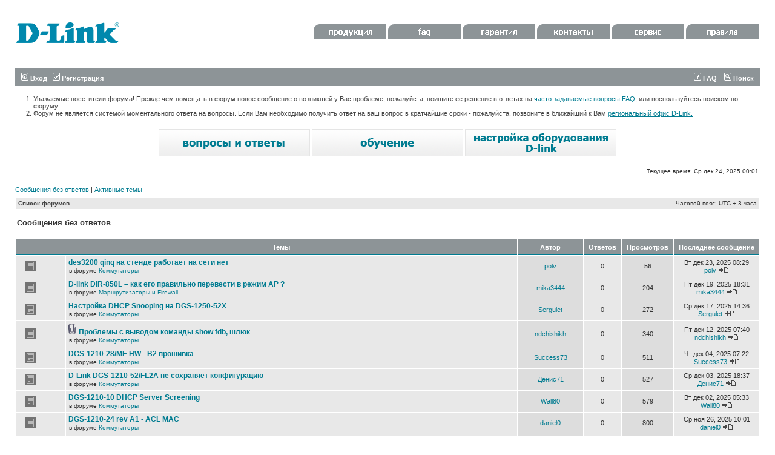

--- FILE ---
content_type: text/html; charset=UTF-8
request_url: https://forum.dlink.ru/search.php?search_id=unanswered&sid=d653ce9c51a4842bcb086ab2c7e720ff
body_size: 9290
content:
<!DOCTYPE html PUBLIC "-//W3C//DTD XHTML 1.0 Transitional//EN" "http://www.w3.org/TR/xhtml1/DTD/xhtml1-transitional.dtd">
<html xmlns="http://www.w3.org/1999/xhtml" dir="ltr" lang="ru-ru" xml:lang="ru-ru">
<head>

<meta http-equiv="content-type" content="text/html; charset=UTF-8" />
<meta http-equiv="content-language" content="ru-ru" />
<meta http-equiv="content-style-type" content="text/css" />
<meta http-equiv="imagetoolbar" content="no" />
<meta name="resource-type" content="document" />
<meta name="distribution" content="global" />
<meta name="keywords" content="" />
<meta name="description" content="" />

<title>D-Link &bull; Сообщения без ответов</title>



<link rel="stylesheet" href="./style.php?id=2&amp;lang=ru&amp;sid=02dd829e53b82a1fd04d35dd0720d7ea" type="text/css" />

<script type="text/javascript">
// <![CDATA[


function popup(url, width, height, name)
{
	if (!name)
	{
		name = '_popup';
	}

	window.open(url.replace(/&amp;/g, '&'), name, 'height=' + height + ',resizable=yes,scrollbars=yes,width=' + width);
	return false;
}

function jumpto()
{
	var page = prompt('Введите номер страницы, на которую Вы хотели бы перейти:', '1');
	var per_page = '50';
	var base_url = './search.php?st=0&amp;sk=t&amp;sd=d&amp;sr=topics&amp;sid=02dd829e53b82a1fd04d35dd0720d7ea&amp;search_id=unanswered';

	if (page !== null && !isNaN(page) && page == Math.floor(page) && page > 0)
	{
		if (base_url.indexOf('?') == -1)
		{
			document.location.href = base_url + '?start=' + ((page - 1) * per_page);
		}
		else
		{
			document.location.href = base_url.replace(/&amp;/g, '&') + '&start=' + ((page - 1) * per_page);
		}
	}
}

/**
* Find a member
*/
function find_username(url)
{
	popup(url, 760, 570, '_usersearch');
	return false;
}

/**
* Mark/unmark checklist
* id = ID of parent container, name = name prefix, state = state [true/false]
*/
function marklist(id, name, state)
{
	var parent = document.getElementById(id);
	if (!parent)
	{
		eval('parent = document.' + id);
	}

	if (!parent)
	{
		return;
	}

	var rb = parent.getElementsByTagName('input');
	
	for (var r = 0; r < rb.length; r++)
	{
		if (rb[r].name.substr(0, name.length) == name)
		{
			rb[r].checked = state;
		}
	}
}



// ]]>
</script>
</head>
<body class="ltr">

<a name="top"></a>

<div id="wrapheader">

	<div id="logodesc">
		<table width="100%" cellspacing="0">
		<tr>
			<td><a href="./index.php?sid=02dd829e53b82a1fd04d35dd0720d7ea"><img src="./styles/dlink3/imageset/site_logo.gif" width="170" height="94" alt="" title="" /></a></td>
			<td width="100%" <div id="headerbuttom">

<a href="http://www.dlink.ru/ru/products/" target="_blank"><img src="styles/dlink3/imageset/menu1.gif" width=120 height=25 border="0"></a>

<a href="http://www.dlink.ru/ru/faq/" target="_blank"><img src="styles/dlink3/imageset/menu2.gif" width=120 height=25 border="0"></a>

<a href="http://www.dlink.ru/ru/support/0/" target="_blank"><img src="styles/dlink3/imageset/menu3.gif" width=120 height=25 border="0"></a>

<a href="http://www.dlink.ru/ru/contacts/" target="_blank"><img src="styles/dlink3/imageset/menu4.gif" width=120 height=25 border="0"></a>

<a href="http://www.dlink.ru/ru/support/" target="_blank"><img src="styles/dlink3/imageset/menu5.gif" width=120 height=25 border="0"></a>

<a href="http://forum.dlink.ru/viewtopic.php?f=2&t=4327" target="_blank"><img src="styles/dlink3/imageset/regulations2.gif" width=120 height=25 border="0"></a>

                                         </div>
		</tr>
		</table>
	</div>

	<div id="menubar">
		<table width="100%" cellspacing="0">
		<tr>
			<td class="genmed">
				<a href="./ucp.php?mode=login&amp;sid=02dd829e53b82a1fd04d35dd0720d7ea"><img src="./styles/dlink3/theme/images/icon_mini_login.gif" width="12" height="13" alt="*" /> Вход</a>&nbsp; &nbsp;<a href="./ucp.php?mode=register&amp;sid=02dd829e53b82a1fd04d35dd0720d7ea"><img src="./styles/dlink3/theme/images/icon_mini_register.gif" width="12" height="13" alt="*" /> Регистрация</a>
					
			</td>
			<td class="genmed" align="right">
				<a href="./faq.php?sid=02dd829e53b82a1fd04d35dd0720d7ea"><img src="./styles/dlink3/theme/images/icon_mini_faq.gif" width="12" height="13" alt="*" /> FAQ</a>
				&nbsp; &nbsp;<a href="./search.php?sid=02dd829e53b82a1fd04d35dd0720d7ea"><img src="./styles/dlink3/theme/images/icon_mini_search.gif" width="12" height="13" alt="*" /> Поиск</a>
			</td>
		</tr>
		</table>
	</div>

 <div class="headertext">

            <ol><li class="mainmenu">Уважаемые посетители форума! Прежде чем помещать в форум новое  сообщение  о возникшей у Вас  проблеме, пожалуйста, поищите ее решение в ответах на <a href="http://www.dlink.ru/ru/faq/">часто  задаваемые вопросы FAQ</a>, или воспользуйтесь поиском по форуму.</li>



<li class="mainmenu">Форум не является системой моментального ответа на вопросы. Если Вам  необходимо получить ответ на ваш вопрос в кратчайшие  сроки - пожалуйста,  позвоните в ближайший к Вам <a href="http://www.dlink.ru/ru/contacts/">региональный офис  D-Link.</a>

</li></ol>

        </div>



        <div class="linkbuttom">

             <a href="http://www.dlink.ru/ru/faq/"><img src="styles/dlink3/imageset/faq.gif" alt="faq" title="faq"></a>

             <a href="http://www.dlink.ru/ru/learn/"><img src="styles/dlink3/imageset/learn.gif" alt="обучение" title="обучение" ></a>

             <a href="http://www.dlink.ru/ru/configure/"><img src="styles/dlink3/imageset/adsl.gif" alt="настройка" title="настройка"></a>

        </div>

	<div id="datebar">
		<table width="100%" cellspacing="0">
		<tr>
			<td class="gensmall"></td>
			<td class="gensmall" align="right">Текущее время: Ср дек 24, 2025 00:01<br /></td>
		</tr>
		</table>
	</div>

</div>

<div id="wrapcentre">

	
	<p class="searchbar">
		<span style="float: left;"><a href="./search.php?search_id=unanswered&amp;sid=02dd829e53b82a1fd04d35dd0720d7ea">Сообщения без ответов</a> | <a href="./search.php?search_id=active_topics&amp;sid=02dd829e53b82a1fd04d35dd0720d7ea">Активные темы</a></span>
		
	</p>
	

	<br style="clear: both;" />

	<table class="tablebg" width="100%" cellspacing="1" cellpadding="0" style="margin-top: 5px;">
	<tr>
		<td class="row1">
			<p class="breadcrumbs"><a href="./index.php?sid=02dd829e53b82a1fd04d35dd0720d7ea">Список форумов</a></p>
			<p class="datetime">Часовой пояс: UTC + 3 часа </p>
		</td>
	</tr>
	</table>

	<br />

<form method="post" action="./search.php?st=0&amp;sk=t&amp;sd=d&amp;sr=topics&amp;sid=02dd829e53b82a1fd04d35dd0720d7ea&amp;search_id=unanswered">

<table width="100%" cellspacing="1">
<tr>
	<td colspan="2"><span class="titles">Сообщения без ответов</span><br /></td>
</tr>
<tr>
	<td class="genmed"></td>
	<td align="right"></td>
</tr>
</table>

<br clear="all" />



	<table class="tablebg" width="100%" cellspacing="1">
	<tr>
		<th width="4%" nowrap="nowrap">&nbsp;</th>
		<th colspan="2" nowrap="nowrap">&nbsp;Темы&nbsp;</th>
		<th nowrap="nowrap">&nbsp;Автор&nbsp;</th>
		<th nowrap="nowrap">&nbsp;Ответов&nbsp;</th>
		<th nowrap="nowrap">&nbsp;Просмотров&nbsp;</th>
		<th nowrap="nowrap">&nbsp;Последнее сообщение&nbsp;</th>
	</tr>
	
		<tr valign="middle">
			<td class="row1" width="25" align="center"><img src="./styles/dlink3/imageset/topic_read.gif" width="19" height="18" alt="Нет новых непрочитанных сообщений в этой теме " title="Нет новых непрочитанных сообщений в этой теме " /></td>
			<td class="row1" width="25" align="center">
			
			</td>
			<td class="row1">
				
				 <a href="./viewtopic.php?f=2&amp;t=182660&amp;sid=02dd829e53b82a1fd04d35dd0720d7ea" class="topictitle">des3200 qinq на стенде работает на сети нет</a>
				
					<p class="gensmall">в форуме <a href="./viewforum.php?f=2&amp;sid=02dd829e53b82a1fd04d35dd0720d7ea">Коммутаторы</a></p>
				
			</td>
			<td class="row2" width="100" align="center"><p class="topicauthor"><a href="./memberlist.php?mode=viewprofile&amp;u=124420&amp;sid=02dd829e53b82a1fd04d35dd0720d7ea">polv</a></p></td>
			<td class="row1" width="50" align="center"><p class="topicdetails">0</p></td>
			<td class="row2" width="50" align="center"><p class="topicdetails">56</p></td>
			<td class="row1" width="120" align="center">
				<p class="topicdetails">Вт дек 23, 2025 08:29</p>
				<p class="topicdetails"><a href="./memberlist.php?mode=viewprofile&amp;u=124420&amp;sid=02dd829e53b82a1fd04d35dd0720d7ea">polv</a>
					<a href="./viewtopic.php?f=2&amp;t=182660&amp;p=996376&amp;sid=02dd829e53b82a1fd04d35dd0720d7ea#p996376"><img src="./styles/dlink3/imageset/icon_topic_latest.gif" width="18" height="9" alt="Перейти к последнему сообщению" title="Перейти к последнему сообщению" /></a>
				</p>
			</td>
		</tr>
	
		<tr valign="middle">
			<td class="row1" width="25" align="center"><img src="./styles/dlink3/imageset/topic_read.gif" width="19" height="18" alt="Нет новых непрочитанных сообщений в этой теме " title="Нет новых непрочитанных сообщений в этой теме " /></td>
			<td class="row1" width="25" align="center">
			
			</td>
			<td class="row1">
				
				 <a href="./viewtopic.php?f=3&amp;t=182658&amp;sid=02dd829e53b82a1fd04d35dd0720d7ea" class="topictitle">D-link DIR-850L – как его правильно перевести в режим AP ?</a>
				
					<p class="gensmall">в форуме <a href="./viewforum.php?f=3&amp;sid=02dd829e53b82a1fd04d35dd0720d7ea">Маршрутизаторы и Firewall</a></p>
				
			</td>
			<td class="row2" width="100" align="center"><p class="topicauthor"><a href="./memberlist.php?mode=viewprofile&amp;u=158292&amp;sid=02dd829e53b82a1fd04d35dd0720d7ea">mika3444</a></p></td>
			<td class="row1" width="50" align="center"><p class="topicdetails">0</p></td>
			<td class="row2" width="50" align="center"><p class="topicdetails">204</p></td>
			<td class="row1" width="120" align="center">
				<p class="topicdetails">Пт дек 19, 2025 18:31</p>
				<p class="topicdetails"><a href="./memberlist.php?mode=viewprofile&amp;u=158292&amp;sid=02dd829e53b82a1fd04d35dd0720d7ea">mika3444</a>
					<a href="./viewtopic.php?f=3&amp;t=182658&amp;p=996372&amp;sid=02dd829e53b82a1fd04d35dd0720d7ea#p996372"><img src="./styles/dlink3/imageset/icon_topic_latest.gif" width="18" height="9" alt="Перейти к последнему сообщению" title="Перейти к последнему сообщению" /></a>
				</p>
			</td>
		</tr>
	
		<tr valign="middle">
			<td class="row1" width="25" align="center"><img src="./styles/dlink3/imageset/topic_read.gif" width="19" height="18" alt="Нет новых непрочитанных сообщений в этой теме " title="Нет новых непрочитанных сообщений в этой теме " /></td>
			<td class="row1" width="25" align="center">
			
			</td>
			<td class="row1">
				
				 <a href="./viewtopic.php?f=2&amp;t=182654&amp;sid=02dd829e53b82a1fd04d35dd0720d7ea" class="topictitle">Настройка DHCP Snooping на DGS-1250-52X</a>
				
					<p class="gensmall">в форуме <a href="./viewforum.php?f=2&amp;sid=02dd829e53b82a1fd04d35dd0720d7ea">Коммутаторы</a></p>
				
			</td>
			<td class="row2" width="100" align="center"><p class="topicauthor"><a href="./memberlist.php?mode=viewprofile&amp;u=149095&amp;sid=02dd829e53b82a1fd04d35dd0720d7ea">Sergulet</a></p></td>
			<td class="row1" width="50" align="center"><p class="topicdetails">0</p></td>
			<td class="row2" width="50" align="center"><p class="topicdetails">272</p></td>
			<td class="row1" width="120" align="center">
				<p class="topicdetails">Ср дек 17, 2025 14:36</p>
				<p class="topicdetails"><a href="./memberlist.php?mode=viewprofile&amp;u=149095&amp;sid=02dd829e53b82a1fd04d35dd0720d7ea">Sergulet</a>
					<a href="./viewtopic.php?f=2&amp;t=182654&amp;p=996363&amp;sid=02dd829e53b82a1fd04d35dd0720d7ea#p996363"><img src="./styles/dlink3/imageset/icon_topic_latest.gif" width="18" height="9" alt="Перейти к последнему сообщению" title="Перейти к последнему сообщению" /></a>
				</p>
			</td>
		</tr>
	
		<tr valign="middle">
			<td class="row1" width="25" align="center"><img src="./styles/dlink3/imageset/topic_read.gif" width="19" height="18" alt="Нет новых непрочитанных сообщений в этой теме " title="Нет новых непрочитанных сообщений в этой теме " /></td>
			<td class="row1" width="25" align="center">
			
			</td>
			<td class="row1">
				
				<img src="./styles/dlink3/imageset/icon_topic_attach.gif" width="14" height="18" alt="Вложения" title="Вложения" /> <a href="./viewtopic.php?f=2&amp;t=182651&amp;sid=02dd829e53b82a1fd04d35dd0720d7ea" class="topictitle">Проблемы с выводом команды show fdb, шлюк</a>
				
					<p class="gensmall">в форуме <a href="./viewforum.php?f=2&amp;sid=02dd829e53b82a1fd04d35dd0720d7ea">Коммутаторы</a></p>
				
			</td>
			<td class="row2" width="100" align="center"><p class="topicauthor"><a href="./memberlist.php?mode=viewprofile&amp;u=158284&amp;sid=02dd829e53b82a1fd04d35dd0720d7ea">ndchishikh</a></p></td>
			<td class="row1" width="50" align="center"><p class="topicdetails">0</p></td>
			<td class="row2" width="50" align="center"><p class="topicdetails">340</p></td>
			<td class="row1" width="120" align="center">
				<p class="topicdetails">Пт дек 12, 2025 07:40</p>
				<p class="topicdetails"><a href="./memberlist.php?mode=viewprofile&amp;u=158284&amp;sid=02dd829e53b82a1fd04d35dd0720d7ea">ndchishikh</a>
					<a href="./viewtopic.php?f=2&amp;t=182651&amp;p=996347&amp;sid=02dd829e53b82a1fd04d35dd0720d7ea#p996347"><img src="./styles/dlink3/imageset/icon_topic_latest.gif" width="18" height="9" alt="Перейти к последнему сообщению" title="Перейти к последнему сообщению" /></a>
				</p>
			</td>
		</tr>
	
		<tr valign="middle">
			<td class="row1" width="25" align="center"><img src="./styles/dlink3/imageset/topic_read.gif" width="19" height="18" alt="Нет новых непрочитанных сообщений в этой теме " title="Нет новых непрочитанных сообщений в этой теме " /></td>
			<td class="row1" width="25" align="center">
			
			</td>
			<td class="row1">
				
				 <a href="./viewtopic.php?f=2&amp;t=182641&amp;sid=02dd829e53b82a1fd04d35dd0720d7ea" class="topictitle">DGS-1210-28/ME HW - B2 прошивка</a>
				
					<p class="gensmall">в форуме <a href="./viewforum.php?f=2&amp;sid=02dd829e53b82a1fd04d35dd0720d7ea">Коммутаторы</a></p>
				
			</td>
			<td class="row2" width="100" align="center"><p class="topicauthor"><a href="./memberlist.php?mode=viewprofile&amp;u=99510&amp;sid=02dd829e53b82a1fd04d35dd0720d7ea">Success73</a></p></td>
			<td class="row1" width="50" align="center"><p class="topicdetails">0</p></td>
			<td class="row2" width="50" align="center"><p class="topicdetails">511</p></td>
			<td class="row1" width="120" align="center">
				<p class="topicdetails">Чт дек 04, 2025 07:22</p>
				<p class="topicdetails"><a href="./memberlist.php?mode=viewprofile&amp;u=99510&amp;sid=02dd829e53b82a1fd04d35dd0720d7ea">Success73</a>
					<a href="./viewtopic.php?f=2&amp;t=182641&amp;p=996315&amp;sid=02dd829e53b82a1fd04d35dd0720d7ea#p996315"><img src="./styles/dlink3/imageset/icon_topic_latest.gif" width="18" height="9" alt="Перейти к последнему сообщению" title="Перейти к последнему сообщению" /></a>
				</p>
			</td>
		</tr>
	
		<tr valign="middle">
			<td class="row1" width="25" align="center"><img src="./styles/dlink3/imageset/topic_read.gif" width="19" height="18" alt="Нет новых непрочитанных сообщений в этой теме " title="Нет новых непрочитанных сообщений в этой теме " /></td>
			<td class="row1" width="25" align="center">
			
			</td>
			<td class="row1">
				
				 <a href="./viewtopic.php?f=2&amp;t=182640&amp;sid=02dd829e53b82a1fd04d35dd0720d7ea" class="topictitle">D-Link DGS-1210-52/FL2A не сохраняет конфигурацию</a>
				
					<p class="gensmall">в форуме <a href="./viewforum.php?f=2&amp;sid=02dd829e53b82a1fd04d35dd0720d7ea">Коммутаторы</a></p>
				
			</td>
			<td class="row2" width="100" align="center"><p class="topicauthor"><a href="./memberlist.php?mode=viewprofile&amp;u=158268&amp;sid=02dd829e53b82a1fd04d35dd0720d7ea">Денис71</a></p></td>
			<td class="row1" width="50" align="center"><p class="topicdetails">0</p></td>
			<td class="row2" width="50" align="center"><p class="topicdetails">527</p></td>
			<td class="row1" width="120" align="center">
				<p class="topicdetails">Ср дек 03, 2025 18:37</p>
				<p class="topicdetails"><a href="./memberlist.php?mode=viewprofile&amp;u=158268&amp;sid=02dd829e53b82a1fd04d35dd0720d7ea">Денис71</a>
					<a href="./viewtopic.php?f=2&amp;t=182640&amp;p=996312&amp;sid=02dd829e53b82a1fd04d35dd0720d7ea#p996312"><img src="./styles/dlink3/imageset/icon_topic_latest.gif" width="18" height="9" alt="Перейти к последнему сообщению" title="Перейти к последнему сообщению" /></a>
				</p>
			</td>
		</tr>
	
		<tr valign="middle">
			<td class="row1" width="25" align="center"><img src="./styles/dlink3/imageset/topic_read.gif" width="19" height="18" alt="Нет новых непрочитанных сообщений в этой теме " title="Нет новых непрочитанных сообщений в этой теме " /></td>
			<td class="row1" width="25" align="center">
			
			</td>
			<td class="row1">
				
				 <a href="./viewtopic.php?f=2&amp;t=182639&amp;sid=02dd829e53b82a1fd04d35dd0720d7ea" class="topictitle">DGS-1210-10 DHCP Server Screening</a>
				
					<p class="gensmall">в форуме <a href="./viewforum.php?f=2&amp;sid=02dd829e53b82a1fd04d35dd0720d7ea">Коммутаторы</a></p>
				
			</td>
			<td class="row2" width="100" align="center"><p class="topicauthor"><a href="./memberlist.php?mode=viewprofile&amp;u=146382&amp;sid=02dd829e53b82a1fd04d35dd0720d7ea">Wall80</a></p></td>
			<td class="row1" width="50" align="center"><p class="topicdetails">0</p></td>
			<td class="row2" width="50" align="center"><p class="topicdetails">579</p></td>
			<td class="row1" width="120" align="center">
				<p class="topicdetails">Вт дек 02, 2025 05:33</p>
				<p class="topicdetails"><a href="./memberlist.php?mode=viewprofile&amp;u=146382&amp;sid=02dd829e53b82a1fd04d35dd0720d7ea">Wall80</a>
					<a href="./viewtopic.php?f=2&amp;t=182639&amp;p=996304&amp;sid=02dd829e53b82a1fd04d35dd0720d7ea#p996304"><img src="./styles/dlink3/imageset/icon_topic_latest.gif" width="18" height="9" alt="Перейти к последнему сообщению" title="Перейти к последнему сообщению" /></a>
				</p>
			</td>
		</tr>
	
		<tr valign="middle">
			<td class="row1" width="25" align="center"><img src="./styles/dlink3/imageset/topic_read.gif" width="19" height="18" alt="Нет новых непрочитанных сообщений в этой теме " title="Нет новых непрочитанных сообщений в этой теме " /></td>
			<td class="row1" width="25" align="center">
			
			</td>
			<td class="row1">
				
				 <a href="./viewtopic.php?f=2&amp;t=182632&amp;sid=02dd829e53b82a1fd04d35dd0720d7ea" class="topictitle">DGS-1210-24 rev A1 - ACL MAC</a>
				
					<p class="gensmall">в форуме <a href="./viewforum.php?f=2&amp;sid=02dd829e53b82a1fd04d35dd0720d7ea">Коммутаторы</a></p>
				
			</td>
			<td class="row2" width="100" align="center"><p class="topicauthor"><a href="./memberlist.php?mode=viewprofile&amp;u=63585&amp;sid=02dd829e53b82a1fd04d35dd0720d7ea">daniel0</a></p></td>
			<td class="row1" width="50" align="center"><p class="topicdetails">0</p></td>
			<td class="row2" width="50" align="center"><p class="topicdetails">800</p></td>
			<td class="row1" width="120" align="center">
				<p class="topicdetails">Ср ноя 26, 2025 10:01</p>
				<p class="topicdetails"><a href="./memberlist.php?mode=viewprofile&amp;u=63585&amp;sid=02dd829e53b82a1fd04d35dd0720d7ea">daniel0</a>
					<a href="./viewtopic.php?f=2&amp;t=182632&amp;p=996285&amp;sid=02dd829e53b82a1fd04d35dd0720d7ea#p996285"><img src="./styles/dlink3/imageset/icon_topic_latest.gif" width="18" height="9" alt="Перейти к последнему сообщению" title="Перейти к последнему сообщению" /></a>
				</p>
			</td>
		</tr>
	
		<tr valign="middle">
			<td class="row1" width="25" align="center"><img src="./styles/dlink3/imageset/topic_read.gif" width="19" height="18" alt="Нет новых непрочитанных сообщений в этой теме " title="Нет новых непрочитанных сообщений в этой теме " /></td>
			<td class="row1" width="25" align="center">
			
			</td>
			<td class="row1">
				
				 <a href="./viewtopic.php?f=2&amp;t=182620&amp;sid=02dd829e53b82a1fd04d35dd0720d7ea" class="topictitle">Первый опыт с D-link</a>
				
					<p class="gensmall">в форуме <a href="./viewforum.php?f=2&amp;sid=02dd829e53b82a1fd04d35dd0720d7ea">Коммутаторы</a></p>
				
			</td>
			<td class="row2" width="100" align="center"><p class="topicauthor"><a href="./memberlist.php?mode=viewprofile&amp;u=158210&amp;sid=02dd829e53b82a1fd04d35dd0720d7ea">nmn</a></p></td>
			<td class="row1" width="50" align="center"><p class="topicdetails">0</p></td>
			<td class="row2" width="50" align="center"><p class="topicdetails">1641</p></td>
			<td class="row1" width="120" align="center">
				<p class="topicdetails">Ср ноя 12, 2025 21:28</p>
				<p class="topicdetails"><a href="./memberlist.php?mode=viewprofile&amp;u=158210&amp;sid=02dd829e53b82a1fd04d35dd0720d7ea">nmn</a>
					<a href="./viewtopic.php?f=2&amp;t=182620&amp;p=996245&amp;sid=02dd829e53b82a1fd04d35dd0720d7ea#p996245"><img src="./styles/dlink3/imageset/icon_topic_latest.gif" width="18" height="9" alt="Перейти к последнему сообщению" title="Перейти к последнему сообщению" /></a>
				</p>
			</td>
		</tr>
	
		<tr valign="middle">
			<td class="row1" width="25" align="center"><img src="./styles/dlink3/imageset/topic_read.gif" width="19" height="18" alt="Нет новых непрочитанных сообщений в этой теме " title="Нет новых непрочитанных сообщений в этой теме " /></td>
			<td class="row1" width="25" align="center">
			
			</td>
			<td class="row1">
				
				 <a href="./viewtopic.php?f=2&amp;t=182606&amp;sid=02dd829e53b82a1fd04d35dd0720d7ea" class="topictitle">мультикаст DGS-3130-3</a>
				
					<p class="gensmall">в форуме <a href="./viewforum.php?f=2&amp;sid=02dd829e53b82a1fd04d35dd0720d7ea">Коммутаторы</a></p>
				
			</td>
			<td class="row2" width="100" align="center"><p class="topicauthor"><a href="./memberlist.php?mode=viewprofile&amp;u=156798&amp;sid=02dd829e53b82a1fd04d35dd0720d7ea">bottookku</a></p></td>
			<td class="row1" width="50" align="center"><p class="topicdetails">0</p></td>
			<td class="row2" width="50" align="center"><p class="topicdetails">1634</p></td>
			<td class="row1" width="120" align="center">
				<p class="topicdetails">Ср ноя 05, 2025 11:09</p>
				<p class="topicdetails"><a href="./memberlist.php?mode=viewprofile&amp;u=156798&amp;sid=02dd829e53b82a1fd04d35dd0720d7ea">bottookku</a>
					<a href="./viewtopic.php?f=2&amp;t=182606&amp;p=996214&amp;sid=02dd829e53b82a1fd04d35dd0720d7ea#p996214"><img src="./styles/dlink3/imageset/icon_topic_latest.gif" width="18" height="9" alt="Перейти к последнему сообщению" title="Перейти к последнему сообщению" /></a>
				</p>
			</td>
		</tr>
	
		<tr valign="middle">
			<td class="row1" width="25" align="center"><img src="./styles/dlink3/imageset/topic_read.gif" width="19" height="18" alt="Нет новых непрочитанных сообщений в этой теме " title="Нет новых непрочитанных сообщений в этой теме " /></td>
			<td class="row1" width="25" align="center">
			
			</td>
			<td class="row1">
				
				 <a href="./viewtopic.php?f=4&amp;t=182591&amp;sid=02dd829e53b82a1fd04d35dd0720d7ea" class="topictitle">DWC-1000 - внезапно пропал доступ web gui, telnet, ping</a>
				
					<p class="gensmall">в форуме <a href="./viewforum.php?f=4&amp;sid=02dd829e53b82a1fd04d35dd0720d7ea">Беспроводные сети</a></p>
				
			</td>
			<td class="row2" width="100" align="center"><p class="topicauthor"><a href="./memberlist.php?mode=viewprofile&amp;u=7323&amp;sid=02dd829e53b82a1fd04d35dd0720d7ea">GlobBus</a></p></td>
			<td class="row1" width="50" align="center"><p class="topicdetails">0</p></td>
			<td class="row2" width="50" align="center"><p class="topicdetails">3527</p></td>
			<td class="row1" width="120" align="center">
				<p class="topicdetails">Вт окт 28, 2025 16:50</p>
				<p class="topicdetails"><a href="./memberlist.php?mode=viewprofile&amp;u=7323&amp;sid=02dd829e53b82a1fd04d35dd0720d7ea">GlobBus</a>
					<a href="./viewtopic.php?f=4&amp;t=182591&amp;p=996189&amp;sid=02dd829e53b82a1fd04d35dd0720d7ea#p996189"><img src="./styles/dlink3/imageset/icon_topic_latest.gif" width="18" height="9" alt="Перейти к последнему сообщению" title="Перейти к последнему сообщению" /></a>
				</p>
			</td>
		</tr>
	
		<tr valign="middle">
			<td class="row1" width="25" align="center"><img src="./styles/dlink3/imageset/topic_read.gif" width="19" height="18" alt="Нет новых непрочитанных сообщений в этой теме " title="Нет новых непрочитанных сообщений в этой теме " /></td>
			<td class="row1" width="25" align="center">
			
			</td>
			<td class="row1">
				
				 <a href="./viewtopic.php?f=2&amp;t=182590&amp;sid=02dd829e53b82a1fd04d35dd0720d7ea" class="topictitle">DGS-1210. Не работает trunk (tagged) между коммутаторами.</a>
				
					<p class="gensmall">в форуме <a href="./viewforum.php?f=2&amp;sid=02dd829e53b82a1fd04d35dd0720d7ea">Коммутаторы</a></p>
				
			</td>
			<td class="row2" width="100" align="center"><p class="topicauthor"><a href="./memberlist.php?mode=viewprofile&amp;u=158224&amp;sid=02dd829e53b82a1fd04d35dd0720d7ea">DF-user</a></p></td>
			<td class="row1" width="50" align="center"><p class="topicdetails">0</p></td>
			<td class="row2" width="50" align="center"><p class="topicdetails">2191</p></td>
			<td class="row1" width="120" align="center">
				<p class="topicdetails">Пн окт 27, 2025 12:30</p>
				<p class="topicdetails"><a href="./memberlist.php?mode=viewprofile&amp;u=158224&amp;sid=02dd829e53b82a1fd04d35dd0720d7ea">DF-user</a>
					<a href="./viewtopic.php?f=2&amp;t=182590&amp;p=996187&amp;sid=02dd829e53b82a1fd04d35dd0720d7ea#p996187"><img src="./styles/dlink3/imageset/icon_topic_latest.gif" width="18" height="9" alt="Перейти к последнему сообщению" title="Перейти к последнему сообщению" /></a>
				</p>
			</td>
		</tr>
	
		<tr valign="middle">
			<td class="row1" width="25" align="center"><img src="./styles/dlink3/imageset/topic_read.gif" width="19" height="18" alt="Нет новых непрочитанных сообщений в этой теме " title="Нет новых непрочитанных сообщений в этой теме " /></td>
			<td class="row1" width="25" align="center">
			
			</td>
			<td class="row1">
				
				 <a href="./viewtopic.php?f=2&amp;t=182530&amp;sid=02dd829e53b82a1fd04d35dd0720d7ea" class="topictitle">DGS-1510 Удаление коммутатора из физического стека</a>
				
					<p class="gensmall">в форуме <a href="./viewforum.php?f=2&amp;sid=02dd829e53b82a1fd04d35dd0720d7ea">Коммутаторы</a></p>
				
			</td>
			<td class="row2" width="100" align="center"><p class="topicauthor"><a href="./memberlist.php?mode=viewprofile&amp;u=120505&amp;sid=02dd829e53b82a1fd04d35dd0720d7ea">powerman2003</a></p></td>
			<td class="row1" width="50" align="center"><p class="topicdetails">0</p></td>
			<td class="row2" width="50" align="center"><p class="topicdetails">8384</p></td>
			<td class="row1" width="120" align="center">
				<p class="topicdetails">Ср сен 24, 2025 11:52</p>
				<p class="topicdetails"><a href="./memberlist.php?mode=viewprofile&amp;u=120505&amp;sid=02dd829e53b82a1fd04d35dd0720d7ea">powerman2003</a>
					<a href="./viewtopic.php?f=2&amp;t=182530&amp;p=996061&amp;sid=02dd829e53b82a1fd04d35dd0720d7ea#p996061"><img src="./styles/dlink3/imageset/icon_topic_latest.gif" width="18" height="9" alt="Перейти к последнему сообщению" title="Перейти к последнему сообщению" /></a>
				</p>
			</td>
		</tr>
	
		<tr valign="middle">
			<td class="row1" width="25" align="center"><img src="./styles/dlink3/imageset/topic_read.gif" width="19" height="18" alt="Нет новых непрочитанных сообщений в этой теме " title="Нет новых непрочитанных сообщений в этой теме " /></td>
			<td class="row1" width="25" align="center">
			
			</td>
			<td class="row1">
				
				 <a href="./viewtopic.php?f=2&amp;t=182520&amp;sid=02dd829e53b82a1fd04d35dd0720d7ea" class="topictitle">Настройка d-link dgs-3130-54ts</a>
				
					<p class="gensmall">в форуме <a href="./viewforum.php?f=2&amp;sid=02dd829e53b82a1fd04d35dd0720d7ea">Коммутаторы</a></p>
				
			</td>
			<td class="row2" width="100" align="center"><p class="topicauthor"><a href="./memberlist.php?mode=viewprofile&amp;u=158151&amp;sid=02dd829e53b82a1fd04d35dd0720d7ea">kaipov</a></p></td>
			<td class="row1" width="50" align="center"><p class="topicdetails">0</p></td>
			<td class="row2" width="50" align="center"><p class="topicdetails">10812</p></td>
			<td class="row1" width="120" align="center">
				<p class="topicdetails">Пт сен 19, 2025 14:10</p>
				<p class="topicdetails"><a href="./memberlist.php?mode=viewprofile&amp;u=158151&amp;sid=02dd829e53b82a1fd04d35dd0720d7ea">kaipov</a>
					<a href="./viewtopic.php?f=2&amp;t=182520&amp;p=996041&amp;sid=02dd829e53b82a1fd04d35dd0720d7ea#p996041"><img src="./styles/dlink3/imageset/icon_topic_latest.gif" width="18" height="9" alt="Перейти к последнему сообщению" title="Перейти к последнему сообщению" /></a>
				</p>
			</td>
		</tr>
	
		<tr valign="middle">
			<td class="row1" width="25" align="center"><img src="./styles/dlink3/imageset/topic_read.gif" width="19" height="18" alt="Нет новых непрочитанных сообщений в этой теме " title="Нет новых непрочитанных сообщений в этой теме " /></td>
			<td class="row1" width="25" align="center">
			
			</td>
			<td class="row1">
				
				 <a href="./viewtopic.php?f=2&amp;t=182519&amp;sid=02dd829e53b82a1fd04d35dd0720d7ea" class="topictitle">Настройка доступа к DGS-3610</a>
				
					<p class="gensmall">в форуме <a href="./viewforum.php?f=2&amp;sid=02dd829e53b82a1fd04d35dd0720d7ea">Коммутаторы</a></p>
				
			</td>
			<td class="row2" width="100" align="center"><p class="topicauthor"><a href="./memberlist.php?mode=viewprofile&amp;u=158149&amp;sid=02dd829e53b82a1fd04d35dd0720d7ea">pasha@prom11a.ru</a></p></td>
			<td class="row1" width="50" align="center"><p class="topicdetails">0</p></td>
			<td class="row2" width="50" align="center"><p class="topicdetails">10412</p></td>
			<td class="row1" width="120" align="center">
				<p class="topicdetails">Пт сен 19, 2025 09:22</p>
				<p class="topicdetails"><a href="./memberlist.php?mode=viewprofile&amp;u=158149&amp;sid=02dd829e53b82a1fd04d35dd0720d7ea">pasha@prom11a.ru</a>
					<a href="./viewtopic.php?f=2&amp;t=182519&amp;p=996040&amp;sid=02dd829e53b82a1fd04d35dd0720d7ea#p996040"><img src="./styles/dlink3/imageset/icon_topic_latest.gif" width="18" height="9" alt="Перейти к последнему сообщению" title="Перейти к последнему сообщению" /></a>
				</p>
			</td>
		</tr>
	
		<tr valign="middle">
			<td class="row1" width="25" align="center"><img src="./styles/dlink3/imageset/topic_read.gif" width="19" height="18" alt="Нет новых непрочитанных сообщений в этой теме " title="Нет новых непрочитанных сообщений в этой теме " /></td>
			<td class="row1" width="25" align="center">
			
			</td>
			<td class="row1">
				
				 <a href="./viewtopic.php?f=3&amp;t=182518&amp;sid=02dd829e53b82a1fd04d35dd0720d7ea" class="topictitle">DFL-860E трассировка из локалки</a>
				
					<p class="gensmall">в форуме <a href="./viewforum.php?f=3&amp;sid=02dd829e53b82a1fd04d35dd0720d7ea">Маршрутизаторы и Firewall</a></p>
				
			</td>
			<td class="row2" width="100" align="center"><p class="topicauthor"><a href="./memberlist.php?mode=viewprofile&amp;u=158148&amp;sid=02dd829e53b82a1fd04d35dd0720d7ea">smitra</a></p></td>
			<td class="row1" width="50" align="center"><p class="topicdetails">0</p></td>
			<td class="row2" width="50" align="center"><p class="topicdetails">11058</p></td>
			<td class="row1" width="120" align="center">
				<p class="topicdetails">Пт сен 19, 2025 07:24</p>
				<p class="topicdetails"><a href="./memberlist.php?mode=viewprofile&amp;u=158148&amp;sid=02dd829e53b82a1fd04d35dd0720d7ea">smitra</a>
					<a href="./viewtopic.php?f=3&amp;t=182518&amp;p=996039&amp;sid=02dd829e53b82a1fd04d35dd0720d7ea#p996039"><img src="./styles/dlink3/imageset/icon_topic_latest.gif" width="18" height="9" alt="Перейти к последнему сообщению" title="Перейти к последнему сообщению" /></a>
				</p>
			</td>
		</tr>
	
		<tr valign="middle">
			<td class="row1" width="25" align="center"><img src="./styles/dlink3/imageset/topic_read.gif" width="19" height="18" alt="Нет новых непрочитанных сообщений в этой теме " title="Нет новых непрочитанных сообщений в этой теме " /></td>
			<td class="row1" width="25" align="center">
			
			</td>
			<td class="row1">
				
				 <a href="./viewtopic.php?f=13&amp;t=182512&amp;sid=02dd829e53b82a1fd04d35dd0720d7ea" class="topictitle">Рекомендация по новой камере D-Link вместо DCS-8525LH</a>
				
					<p class="gensmall">в форуме <a href="./viewforum.php?f=13&amp;sid=02dd829e53b82a1fd04d35dd0720d7ea">Видео- и Мультимедиа</a></p>
				
			</td>
			<td class="row2" width="100" align="center"><p class="topicauthor"><a href="./memberlist.php?mode=viewprofile&amp;u=158139&amp;sid=02dd829e53b82a1fd04d35dd0720d7ea">skylerclooney</a></p></td>
			<td class="row1" width="50" align="center"><p class="topicdetails">0</p></td>
			<td class="row2" width="50" align="center"><p class="topicdetails">13650</p></td>
			<td class="row1" width="120" align="center">
				<p class="topicdetails">Пн сен 15, 2025 12:23</p>
				<p class="topicdetails"><a href="./memberlist.php?mode=viewprofile&amp;u=158139&amp;sid=02dd829e53b82a1fd04d35dd0720d7ea">skylerclooney</a>
					<a href="./viewtopic.php?f=13&amp;t=182512&amp;p=996011&amp;sid=02dd829e53b82a1fd04d35dd0720d7ea#p996011"><img src="./styles/dlink3/imageset/icon_topic_latest.gif" width="18" height="9" alt="Перейти к последнему сообщению" title="Перейти к последнему сообщению" /></a>
				</p>
			</td>
		</tr>
	
		<tr valign="middle">
			<td class="row1" width="25" align="center"><img src="./styles/dlink3/imageset/topic_read.gif" width="19" height="18" alt="Нет новых непрочитанных сообщений в этой теме " title="Нет новых непрочитанных сообщений в этой теме " /></td>
			<td class="row1" width="25" align="center">
			
			</td>
			<td class="row1">
				
				 <a href="./viewtopic.php?f=3&amp;t=182495&amp;sid=02dd829e53b82a1fd04d35dd0720d7ea" class="topictitle">Потери пакетов в ipsec</a>
				
					<p class="gensmall">в форуме <a href="./viewforum.php?f=3&amp;sid=02dd829e53b82a1fd04d35dd0720d7ea">Маршрутизаторы и Firewall</a></p>
				
			</td>
			<td class="row2" width="100" align="center"><p class="topicauthor"><a href="./memberlist.php?mode=viewprofile&amp;u=158043&amp;sid=02dd829e53b82a1fd04d35dd0720d7ea">IIBonni</a></p></td>
			<td class="row1" width="50" align="center"><p class="topicdetails">0</p></td>
			<td class="row2" width="50" align="center"><p class="topicdetails">11943</p></td>
			<td class="row1" width="120" align="center">
				<p class="topicdetails">Чт сен 11, 2025 10:18</p>
				<p class="topicdetails"><a href="./memberlist.php?mode=viewprofile&amp;u=158043&amp;sid=02dd829e53b82a1fd04d35dd0720d7ea">IIBonni</a>
					<a href="./viewtopic.php?f=3&amp;t=182495&amp;p=995990&amp;sid=02dd829e53b82a1fd04d35dd0720d7ea#p995990"><img src="./styles/dlink3/imageset/icon_topic_latest.gif" width="18" height="9" alt="Перейти к последнему сообщению" title="Перейти к последнему сообщению" /></a>
				</p>
			</td>
		</tr>
	
		<tr valign="middle">
			<td class="row1" width="25" align="center"><img src="./styles/dlink3/imageset/topic_read.gif" width="19" height="18" alt="Нет новых непрочитанных сообщений в этой теме " title="Нет новых непрочитанных сообщений в этой теме " /></td>
			<td class="row1" width="25" align="center">
			
			</td>
			<td class="row1">
				
				<img src="./styles/dlink3/imageset/icon_topic_attach.gif" width="14" height="18" alt="Вложения" title="Вложения" /> <a href="./viewtopic.php?f=3&amp;t=182475&amp;sid=02dd829e53b82a1fd04d35dd0720d7ea" class="topictitle">DIR-825 HW:I1 FW:1.0.5 Настройка портов исчезла</a>
				
					<p class="gensmall">в форуме <a href="./viewforum.php?f=3&amp;sid=02dd829e53b82a1fd04d35dd0720d7ea">Маршрутизаторы и Firewall</a></p>
				
			</td>
			<td class="row2" width="100" align="center"><p class="topicauthor"><a href="./memberlist.php?mode=viewprofile&amp;u=158113&amp;sid=02dd829e53b82a1fd04d35dd0720d7ea">Palme75</a></p></td>
			<td class="row1" width="50" align="center"><p class="topicdetails">0</p></td>
			<td class="row2" width="50" align="center"><p class="topicdetails">12567</p></td>
			<td class="row1" width="120" align="center">
				<p class="topicdetails">Пт авг 29, 2025 16:51</p>
				<p class="topicdetails"><a href="./memberlist.php?mode=viewprofile&amp;u=158113&amp;sid=02dd829e53b82a1fd04d35dd0720d7ea">Palme75</a>
					<a href="./viewtopic.php?f=3&amp;t=182475&amp;p=995962&amp;sid=02dd829e53b82a1fd04d35dd0720d7ea#p995962"><img src="./styles/dlink3/imageset/icon_topic_latest.gif" width="18" height="9" alt="Перейти к последнему сообщению" title="Перейти к последнему сообщению" /></a>
				</p>
			</td>
		</tr>
	
		<tr valign="middle">
			<td class="row1" width="25" align="center"><img src="./styles/dlink3/imageset/topic_read.gif" width="19" height="18" alt="Нет новых непрочитанных сообщений в этой теме " title="Нет новых непрочитанных сообщений в этой теме " /></td>
			<td class="row1" width="25" align="center">
			
			</td>
			<td class="row1">
				
				 <a href="./viewtopic.php?f=3&amp;t=182416&amp;sid=02dd829e53b82a1fd04d35dd0720d7ea" class="topictitle">DSA-2208X сброс настроек на заводские после ребута</a>
				
					<p class="gensmall">в форуме <a href="./viewforum.php?f=3&amp;sid=02dd829e53b82a1fd04d35dd0720d7ea">Маршрутизаторы и Firewall</a></p>
				
			</td>
			<td class="row2" width="100" align="center"><p class="topicauthor"><a href="./memberlist.php?mode=viewprofile&amp;u=158070&amp;sid=02dd829e53b82a1fd04d35dd0720d7ea">bayaya</a></p></td>
			<td class="row1" width="50" align="center"><p class="topicdetails">0</p></td>
			<td class="row2" width="50" align="center"><p class="topicdetails">12557</p></td>
			<td class="row1" width="120" align="center">
				<p class="topicdetails">Пн авг 04, 2025 10:11</p>
				<p class="topicdetails"><a href="./memberlist.php?mode=viewprofile&amp;u=158070&amp;sid=02dd829e53b82a1fd04d35dd0720d7ea">bayaya</a>
					<a href="./viewtopic.php?f=3&amp;t=182416&amp;p=995839&amp;sid=02dd829e53b82a1fd04d35dd0720d7ea#p995839"><img src="./styles/dlink3/imageset/icon_topic_latest.gif" width="18" height="9" alt="Перейти к последнему сообщению" title="Перейти к последнему сообщению" /></a>
				</p>
			</td>
		</tr>
	
		<tr valign="middle">
			<td class="row1" width="25" align="center"><img src="./styles/dlink3/imageset/topic_read.gif" width="19" height="18" alt="Нет новых непрочитанных сообщений в этой теме " title="Нет новых непрочитанных сообщений в этой теме " /></td>
			<td class="row1" width="25" align="center">
			
			</td>
			<td class="row1">
				
				 <a href="./viewtopic.php?f=4&amp;t=182406&amp;sid=02dd829e53b82a1fd04d35dd0720d7ea" class="topictitle">DIR-842 в режиме клиента</a>
				
					<p class="gensmall">в форуме <a href="./viewforum.php?f=4&amp;sid=02dd829e53b82a1fd04d35dd0720d7ea">Беспроводные сети</a></p>
				
			</td>
			<td class="row2" width="100" align="center"><p class="topicauthor"><a href="./memberlist.php?mode=viewprofile&amp;u=158052&amp;sid=02dd829e53b82a1fd04d35dd0720d7ea">primus525</a></p></td>
			<td class="row1" width="50" align="center"><p class="topicdetails">0</p></td>
			<td class="row2" width="50" align="center"><p class="topicdetails">16425</p></td>
			<td class="row1" width="120" align="center">
				<p class="topicdetails">Сб июл 26, 2025 13:06</p>
				<p class="topicdetails"><a href="./memberlist.php?mode=viewprofile&amp;u=158052&amp;sid=02dd829e53b82a1fd04d35dd0720d7ea">primus525</a>
					<a href="./viewtopic.php?f=4&amp;t=182406&amp;p=995815&amp;sid=02dd829e53b82a1fd04d35dd0720d7ea#p995815"><img src="./styles/dlink3/imageset/icon_topic_latest.gif" width="18" height="9" alt="Перейти к последнему сообщению" title="Перейти к последнему сообщению" /></a>
				</p>
			</td>
		</tr>
	
		<tr valign="middle">
			<td class="row1" width="25" align="center"><img src="./styles/dlink3/imageset/topic_read.gif" width="19" height="18" alt="Нет новых непрочитанных сообщений в этой теме " title="Нет новых непрочитанных сообщений в этой теме " /></td>
			<td class="row1" width="25" align="center">
			
			</td>
			<td class="row1">
				
				 <a href="./viewtopic.php?f=2&amp;t=182397&amp;sid=02dd829e53b82a1fd04d35dd0720d7ea" class="topictitle">Коммутатор DGS-1005D/J2A</a>
				
					<p class="gensmall">в форуме <a href="./viewforum.php?f=2&amp;sid=02dd829e53b82a1fd04d35dd0720d7ea">Коммутаторы</a></p>
				
			</td>
			<td class="row2" width="100" align="center"><p class="topicauthor"><a href="./memberlist.php?mode=viewprofile&amp;u=158040&amp;sid=02dd829e53b82a1fd04d35dd0720d7ea">tulepov</a></p></td>
			<td class="row1" width="50" align="center"><p class="topicdetails">0</p></td>
			<td class="row2" width="50" align="center"><p class="topicdetails">14832</p></td>
			<td class="row1" width="120" align="center">
				<p class="topicdetails">Ср июл 23, 2025 16:56</p>
				<p class="topicdetails"><a href="./memberlist.php?mode=viewprofile&amp;u=158040&amp;sid=02dd829e53b82a1fd04d35dd0720d7ea">tulepov</a>
					<a href="./viewtopic.php?f=2&amp;t=182397&amp;p=995796&amp;sid=02dd829e53b82a1fd04d35dd0720d7ea#p995796"><img src="./styles/dlink3/imageset/icon_topic_latest.gif" width="18" height="9" alt="Перейти к последнему сообщению" title="Перейти к последнему сообщению" /></a>
				</p>
			</td>
		</tr>
	
		<tr valign="middle">
			<td class="row1" width="25" align="center"><img src="./styles/dlink3/imageset/topic_read.gif" width="19" height="18" alt="Нет новых непрочитанных сообщений в этой теме " title="Нет новых непрочитанных сообщений в этой теме " /></td>
			<td class="row1" width="25" align="center">
			
			</td>
			<td class="row1">
				
				 <a href="./viewtopic.php?f=3&amp;t=182393&amp;sid=02dd829e53b82a1fd04d35dd0720d7ea" class="topictitle">DSR-250 как VPN сервер</a>
				
					<p class="gensmall">в форуме <a href="./viewforum.php?f=3&amp;sid=02dd829e53b82a1fd04d35dd0720d7ea">Маршрутизаторы и Firewall</a></p>
				
			</td>
			<td class="row2" width="100" align="center"><p class="topicauthor"><a href="./memberlist.php?mode=viewprofile&amp;u=157976&amp;sid=02dd829e53b82a1fd04d35dd0720d7ea">Finicky</a></p></td>
			<td class="row1" width="50" align="center"><p class="topicdetails">0</p></td>
			<td class="row2" width="50" align="center"><p class="topicdetails">14810</p></td>
			<td class="row1" width="120" align="center">
				<p class="topicdetails">Пн июл 21, 2025 05:55</p>
				<p class="topicdetails"><a href="./memberlist.php?mode=viewprofile&amp;u=157976&amp;sid=02dd829e53b82a1fd04d35dd0720d7ea">Finicky</a>
					<a href="./viewtopic.php?f=3&amp;t=182393&amp;p=995784&amp;sid=02dd829e53b82a1fd04d35dd0720d7ea#p995784"><img src="./styles/dlink3/imageset/icon_topic_latest.gif" width="18" height="9" alt="Перейти к последнему сообщению" title="Перейти к последнему сообщению" /></a>
				</p>
			</td>
		</tr>
	
		<tr valign="middle">
			<td class="row1" width="25" align="center"><img src="./styles/dlink3/imageset/topic_read.gif" width="19" height="18" alt="Нет новых непрочитанных сообщений в этой теме " title="Нет новых непрочитанных сообщений в этой теме " /></td>
			<td class="row1" width="25" align="center">
			
			</td>
			<td class="row1">
				
				 <a href="./viewtopic.php?f=5&amp;t=182366&amp;sid=02dd829e53b82a1fd04d35dd0720d7ea" class="topictitle">Best Practices for Configuring D-Link VoIP Gateways with SIP</a>
				
					<p class="gensmall">в форуме <a href="./viewforum.php?f=5&amp;sid=02dd829e53b82a1fd04d35dd0720d7ea">Голос по IP (VoIP)</a></p>
				
			</td>
			<td class="row2" width="100" align="center"><p class="topicauthor"><a href="./memberlist.php?mode=viewprofile&amp;u=158021&amp;sid=02dd829e53b82a1fd04d35dd0720d7ea">xoyeyor178</a></p></td>
			<td class="row1" width="50" align="center"><p class="topicdetails">0</p></td>
			<td class="row2" width="50" align="center"><p class="topicdetails">16307</p></td>
			<td class="row1" width="120" align="center">
				<p class="topicdetails">Пн июл 14, 2025 15:09</p>
				<p class="topicdetails"><a href="./memberlist.php?mode=viewprofile&amp;u=158021&amp;sid=02dd829e53b82a1fd04d35dd0720d7ea">xoyeyor178</a>
					<a href="./viewtopic.php?f=5&amp;t=182366&amp;p=995736&amp;sid=02dd829e53b82a1fd04d35dd0720d7ea#p995736"><img src="./styles/dlink3/imageset/icon_topic_latest.gif" width="18" height="9" alt="Перейти к последнему сообщению" title="Перейти к последнему сообщению" /></a>
				</p>
			</td>
		</tr>
	
		<tr valign="middle">
			<td class="row1" width="25" align="center"><img src="./styles/dlink3/imageset/topic_read.gif" width="19" height="18" alt="Нет новых непрочитанных сообщений в этой теме " title="Нет новых непрочитанных сообщений в этой теме " /></td>
			<td class="row1" width="25" align="center">
			
			</td>
			<td class="row1">
				
				 <a href="./viewtopic.php?f=2&amp;t=182363&amp;sid=02dd829e53b82a1fd04d35dd0720d7ea" class="topictitle">Блокировка сброса пароля на DES-3200 C1</a>
				
					<p class="gensmall">в форуме <a href="./viewforum.php?f=2&amp;sid=02dd829e53b82a1fd04d35dd0720d7ea">Коммутаторы</a></p>
				
			</td>
			<td class="row2" width="100" align="center"><p class="topicauthor"><a href="./memberlist.php?mode=viewprofile&amp;u=153230&amp;sid=02dd829e53b82a1fd04d35dd0720d7ea">sur-geon</a></p></td>
			<td class="row1" width="50" align="center"><p class="topicdetails">0</p></td>
			<td class="row2" width="50" align="center"><p class="topicdetails">14345</p></td>
			<td class="row1" width="120" align="center">
				<p class="topicdetails">Вс июл 13, 2025 09:55</p>
				<p class="topicdetails"><a href="./memberlist.php?mode=viewprofile&amp;u=153230&amp;sid=02dd829e53b82a1fd04d35dd0720d7ea">sur-geon</a>
					<a href="./viewtopic.php?f=2&amp;t=182363&amp;p=995731&amp;sid=02dd829e53b82a1fd04d35dd0720d7ea#p995731"><img src="./styles/dlink3/imageset/icon_topic_latest.gif" width="18" height="9" alt="Перейти к последнему сообщению" title="Перейти к последнему сообщению" /></a>
				</p>
			</td>
		</tr>
	
		<tr valign="middle">
			<td class="row1" width="25" align="center"><img src="./styles/dlink3/imageset/topic_read.gif" width="19" height="18" alt="Нет новых непрочитанных сообщений в этой теме " title="Нет новых непрочитанных сообщений в этой теме " /></td>
			<td class="row1" width="25" align="center">
			
			</td>
			<td class="row1">
				
				 <a href="./viewtopic.php?f=3&amp;t=182359&amp;sid=02dd829e53b82a1fd04d35dd0720d7ea" class="topictitle">DSA-2308X маршрутизация между портами</a>
				
					<p class="gensmall">в форуме <a href="./viewforum.php?f=3&amp;sid=02dd829e53b82a1fd04d35dd0720d7ea">Маршрутизаторы и Firewall</a></p>
				
			</td>
			<td class="row2" width="100" align="center"><p class="topicauthor"><a href="./memberlist.php?mode=viewprofile&amp;u=147412&amp;sid=02dd829e53b82a1fd04d35dd0720d7ea">maksp69</a></p></td>
			<td class="row1" width="50" align="center"><p class="topicdetails">0</p></td>
			<td class="row2" width="50" align="center"><p class="topicdetails">14881</p></td>
			<td class="row1" width="120" align="center">
				<p class="topicdetails">Чт июл 10, 2025 16:04</p>
				<p class="topicdetails"><a href="./memberlist.php?mode=viewprofile&amp;u=147412&amp;sid=02dd829e53b82a1fd04d35dd0720d7ea">maksp69</a>
					<a href="./viewtopic.php?f=3&amp;t=182359&amp;p=995726&amp;sid=02dd829e53b82a1fd04d35dd0720d7ea#p995726"><img src="./styles/dlink3/imageset/icon_topic_latest.gif" width="18" height="9" alt="Перейти к последнему сообщению" title="Перейти к последнему сообщению" /></a>
				</p>
			</td>
		</tr>
	
		<tr valign="middle">
			<td class="row1" width="25" align="center"><img src="./styles/dlink3/imageset/topic_read.gif" width="19" height="18" alt="Нет новых непрочитанных сообщений в этой теме " title="Нет новых непрочитанных сообщений в этой теме " /></td>
			<td class="row1" width="25" align="center">
			
			</td>
			<td class="row1">
				
				 <a href="./viewtopic.php?f=5&amp;t=182354&amp;sid=02dd829e53b82a1fd04d35dd0720d7ea" class="topictitle">dph 150s</a>
				
					<p class="gensmall">в форуме <a href="./viewforum.php?f=5&amp;sid=02dd829e53b82a1fd04d35dd0720d7ea">Голос по IP (VoIP)</a></p>
				
			</td>
			<td class="row2" width="100" align="center"><p class="topicauthor"><a href="./memberlist.php?mode=viewprofile&amp;u=158009&amp;sid=02dd829e53b82a1fd04d35dd0720d7ea">FunnyRabbit</a></p></td>
			<td class="row1" width="50" align="center"><p class="topicdetails">0</p></td>
			<td class="row2" width="50" align="center"><p class="topicdetails">14823</p></td>
			<td class="row1" width="120" align="center">
				<p class="topicdetails">Вт июл 08, 2025 17:28</p>
				<p class="topicdetails"><a href="./memberlist.php?mode=viewprofile&amp;u=158009&amp;sid=02dd829e53b82a1fd04d35dd0720d7ea">FunnyRabbit</a>
					<a href="./viewtopic.php?f=5&amp;t=182354&amp;p=995718&amp;sid=02dd829e53b82a1fd04d35dd0720d7ea#p995718"><img src="./styles/dlink3/imageset/icon_topic_latest.gif" width="18" height="9" alt="Перейти к последнему сообщению" title="Перейти к последнему сообщению" /></a>
				</p>
			</td>
		</tr>
	
		<tr valign="middle">
			<td class="row1" width="25" align="center"><img src="./styles/dlink3/imageset/topic_read.gif" width="19" height="18" alt="Нет новых непрочитанных сообщений в этой теме " title="Нет новых непрочитанных сообщений в этой теме " /></td>
			<td class="row1" width="25" align="center">
			
			</td>
			<td class="row1">
				
				 <a href="./viewtopic.php?f=2&amp;t=182353&amp;sid=02dd829e53b82a1fd04d35dd0720d7ea" class="topictitle">настройка SSH с открытым ключем в DGS-1210-28/ME</a>
				
					<p class="gensmall">в форуме <a href="./viewforum.php?f=2&amp;sid=02dd829e53b82a1fd04d35dd0720d7ea">Коммутаторы</a></p>
				
			</td>
			<td class="row2" width="100" align="center"><p class="topicauthor"><a href="./memberlist.php?mode=viewprofile&amp;u=157997&amp;sid=02dd829e53b82a1fd04d35dd0720d7ea">amyulet@gmail.com</a></p></td>
			<td class="row1" width="50" align="center"><p class="topicdetails">0</p></td>
			<td class="row2" width="50" align="center"><p class="topicdetails">14319</p></td>
			<td class="row1" width="120" align="center">
				<p class="topicdetails">Пн июл 07, 2025 20:44</p>
				<p class="topicdetails"><a href="./memberlist.php?mode=viewprofile&amp;u=157997&amp;sid=02dd829e53b82a1fd04d35dd0720d7ea">amyulet@gmail.com</a>
					<a href="./viewtopic.php?f=2&amp;t=182353&amp;p=995717&amp;sid=02dd829e53b82a1fd04d35dd0720d7ea#p995717"><img src="./styles/dlink3/imageset/icon_topic_latest.gif" width="18" height="9" alt="Перейти к последнему сообщению" title="Перейти к последнему сообщению" /></a>
				</p>
			</td>
		</tr>
	
		<tr valign="middle">
			<td class="row1" width="25" align="center"><img src="./styles/dlink3/imageset/topic_read.gif" width="19" height="18" alt="Нет новых непрочитанных сообщений в этой теме " title="Нет новых непрочитанных сообщений в этой теме " /></td>
			<td class="row1" width="25" align="center">
			
			</td>
			<td class="row1">
				
				 <a href="./viewtopic.php?f=2&amp;t=182347&amp;sid=02dd829e53b82a1fd04d35dd0720d7ea" class="topictitle">Загрузка открытого ключа в DGS-1210-28/ME</a>
				
					<p class="gensmall">в форуме <a href="./viewforum.php?f=2&amp;sid=02dd829e53b82a1fd04d35dd0720d7ea">Коммутаторы</a></p>
				
			</td>
			<td class="row2" width="100" align="center"><p class="topicauthor"><a href="./memberlist.php?mode=viewprofile&amp;u=158003&amp;sid=02dd829e53b82a1fd04d35dd0720d7ea">SAnatolii</a></p></td>
			<td class="row1" width="50" align="center"><p class="topicdetails">0</p></td>
			<td class="row2" width="50" align="center"><p class="topicdetails">14023</p></td>
			<td class="row1" width="120" align="center">
				<p class="topicdetails">Чт июл 03, 2025 18:40</p>
				<p class="topicdetails"><a href="./memberlist.php?mode=viewprofile&amp;u=158003&amp;sid=02dd829e53b82a1fd04d35dd0720d7ea">SAnatolii</a>
					<a href="./viewtopic.php?f=2&amp;t=182347&amp;p=995708&amp;sid=02dd829e53b82a1fd04d35dd0720d7ea#p995708"><img src="./styles/dlink3/imageset/icon_topic_latest.gif" width="18" height="9" alt="Перейти к последнему сообщению" title="Перейти к последнему сообщению" /></a>
				</p>
			</td>
		</tr>
	
		<tr valign="middle">
			<td class="row1" width="25" align="center"><img src="./styles/dlink3/imageset/topic_read.gif" width="19" height="18" alt="Нет новых непрочитанных сообщений в этой теме " title="Нет новых непрочитанных сообщений в этой теме " /></td>
			<td class="row1" width="25" align="center">
			
			</td>
			<td class="row1">
				
				 <a href="./viewtopic.php?f=3&amp;t=182340&amp;sid=02dd829e53b82a1fd04d35dd0720d7ea" class="topictitle">DSR-150 прошивка</a>
				
					<p class="gensmall">в форуме <a href="./viewforum.php?f=3&amp;sid=02dd829e53b82a1fd04d35dd0720d7ea">Маршрутизаторы и Firewall</a></p>
				
			</td>
			<td class="row2" width="100" align="center"><p class="topicauthor"><a href="./memberlist.php?mode=viewprofile&amp;u=157989&amp;sid=02dd829e53b82a1fd04d35dd0720d7ea">Bender Rodriguez</a></p></td>
			<td class="row1" width="50" align="center"><p class="topicdetails">0</p></td>
			<td class="row2" width="50" align="center"><p class="topicdetails">14544</p></td>
			<td class="row1" width="120" align="center">
				<p class="topicdetails">Пн июн 30, 2025 14:56</p>
				<p class="topicdetails"><a href="./memberlist.php?mode=viewprofile&amp;u=157989&amp;sid=02dd829e53b82a1fd04d35dd0720d7ea">Bender Rodriguez</a>
					<a href="./viewtopic.php?f=3&amp;t=182340&amp;p=995698&amp;sid=02dd829e53b82a1fd04d35dd0720d7ea#p995698"><img src="./styles/dlink3/imageset/icon_topic_latest.gif" width="18" height="9" alt="Перейти к последнему сообщению" title="Перейти к последнему сообщению" /></a>
				</p>
			</td>
		</tr>
	
		<tr valign="middle">
			<td class="row1" width="25" align="center"><img src="./styles/dlink3/imageset/topic_read.gif" width="19" height="18" alt="Нет новых непрочитанных сообщений в этой теме " title="Нет новых непрочитанных сообщений в этой теме " /></td>
			<td class="row1" width="25" align="center">
			
			</td>
			<td class="row1">
				
				 <a href="./viewtopic.php?f=13&amp;t=182337&amp;sid=02dd829e53b82a1fd04d35dd0720d7ea" class="topictitle">Браузер для mydlink</a>
				
					<p class="gensmall">в форуме <a href="./viewforum.php?f=13&amp;sid=02dd829e53b82a1fd04d35dd0720d7ea">Видео- и Мультимедиа</a></p>
				
			</td>
			<td class="row2" width="100" align="center"><p class="topicauthor"><a href="./memberlist.php?mode=viewprofile&amp;u=98431&amp;sid=02dd829e53b82a1fd04d35dd0720d7ea">buria</a></p></td>
			<td class="row1" width="50" align="center"><p class="topicdetails">0</p></td>
			<td class="row2" width="50" align="center"><p class="topicdetails">14477</p></td>
			<td class="row1" width="120" align="center">
				<p class="topicdetails">Сб июн 28, 2025 10:49</p>
				<p class="topicdetails"><a href="./memberlist.php?mode=viewprofile&amp;u=98431&amp;sid=02dd829e53b82a1fd04d35dd0720d7ea">buria</a>
					<a href="./viewtopic.php?f=13&amp;t=182337&amp;p=995693&amp;sid=02dd829e53b82a1fd04d35dd0720d7ea#p995693"><img src="./styles/dlink3/imageset/icon_topic_latest.gif" width="18" height="9" alt="Перейти к последнему сообщению" title="Перейти к последнему сообщению" /></a>
				</p>
			</td>
		</tr>
	
		<tr valign="middle">
			<td class="row1" width="25" align="center"><img src="./styles/dlink3/imageset/topic_read.gif" width="19" height="18" alt="Нет новых непрочитанных сообщений в этой теме " title="Нет новых непрочитанных сообщений в этой теме " /></td>
			<td class="row1" width="25" align="center">
			
			</td>
			<td class="row1">
				
				 <a href="./viewtopic.php?f=2&amp;t=182332&amp;sid=02dd829e53b82a1fd04d35dd0720d7ea" class="topictitle">DES-3200</a>
				
					<p class="gensmall">в форуме <a href="./viewforum.php?f=2&amp;sid=02dd829e53b82a1fd04d35dd0720d7ea">Коммутаторы</a></p>
				
			</td>
			<td class="row2" width="100" align="center"><p class="topicauthor"><a href="./memberlist.php?mode=viewprofile&amp;u=157986&amp;sid=02dd829e53b82a1fd04d35dd0720d7ea">lexa970</a></p></td>
			<td class="row1" width="50" align="center"><p class="topicdetails">0</p></td>
			<td class="row2" width="50" align="center"><p class="topicdetails">16561</p></td>
			<td class="row1" width="120" align="center">
				<p class="topicdetails">Ср июн 25, 2025 10:35</p>
				<p class="topicdetails"><a href="./memberlist.php?mode=viewprofile&amp;u=157986&amp;sid=02dd829e53b82a1fd04d35dd0720d7ea">lexa970</a>
					<a href="./viewtopic.php?f=2&amp;t=182332&amp;p=995687&amp;sid=02dd829e53b82a1fd04d35dd0720d7ea#p995687"><img src="./styles/dlink3/imageset/icon_topic_latest.gif" width="18" height="9" alt="Перейти к последнему сообщению" title="Перейти к последнему сообщению" /></a>
				</p>
			</td>
		</tr>
	
		<tr valign="middle">
			<td class="row1" width="25" align="center"><img src="./styles/dlink3/imageset/topic_read.gif" width="19" height="18" alt="Нет новых непрочитанных сообщений в этой теме " title="Нет новых непрочитанных сообщений в этой теме " /></td>
			<td class="row1" width="25" align="center">
			
			</td>
			<td class="row1">
				
				 <a href="./viewtopic.php?f=2&amp;t=182328&amp;sid=02dd829e53b82a1fd04d35dd0720d7ea" class="topictitle">Зеркалирование или управление портом</a>
				
					<p class="gensmall">в форуме <a href="./viewforum.php?f=2&amp;sid=02dd829e53b82a1fd04d35dd0720d7ea">Коммутаторы</a></p>
				
			</td>
			<td class="row2" width="100" align="center"><p class="topicauthor"><a href="./memberlist.php?mode=viewprofile&amp;u=157980&amp;sid=02dd829e53b82a1fd04d35dd0720d7ea">rdj_msk</a></p></td>
			<td class="row1" width="50" align="center"><p class="topicdetails">0</p></td>
			<td class="row2" width="50" align="center"><p class="topicdetails">16250</p></td>
			<td class="row1" width="120" align="center">
				<p class="topicdetails">Пн июн 23, 2025 13:51</p>
				<p class="topicdetails"><a href="./memberlist.php?mode=viewprofile&amp;u=157980&amp;sid=02dd829e53b82a1fd04d35dd0720d7ea">rdj_msk</a>
					<a href="./viewtopic.php?f=2&amp;t=182328&amp;p=995678&amp;sid=02dd829e53b82a1fd04d35dd0720d7ea#p995678"><img src="./styles/dlink3/imageset/icon_topic_latest.gif" width="18" height="9" alt="Перейти к последнему сообщению" title="Перейти к последнему сообщению" /></a>
				</p>
			</td>
		</tr>
	
		<tr valign="middle">
			<td class="row1" width="25" align="center"><img src="./styles/dlink3/imageset/topic_read.gif" width="19" height="18" alt="Нет новых непрочитанных сообщений в этой теме " title="Нет новых непрочитанных сообщений в этой теме " /></td>
			<td class="row1" width="25" align="center">
			
			</td>
			<td class="row1">
				
				 <a href="./viewtopic.php?f=2&amp;t=182315&amp;sid=02dd829e53b82a1fd04d35dd0720d7ea" class="topictitle">DES-1210-28 A1 ssh+tacacs</a>
				
					<p class="gensmall">в форуме <a href="./viewforum.php?f=2&amp;sid=02dd829e53b82a1fd04d35dd0720d7ea">Коммутаторы</a></p>
				
			</td>
			<td class="row2" width="100" align="center"><p class="topicauthor"><a href="./memberlist.php?mode=viewprofile&amp;u=133896&amp;sid=02dd829e53b82a1fd04d35dd0720d7ea">port9nka</a></p></td>
			<td class="row1" width="50" align="center"><p class="topicdetails">0</p></td>
			<td class="row2" width="50" align="center"><p class="topicdetails">17305</p></td>
			<td class="row1" width="120" align="center">
				<p class="topicdetails">Ср июн 11, 2025 15:17</p>
				<p class="topicdetails"><a href="./memberlist.php?mode=viewprofile&amp;u=133896&amp;sid=02dd829e53b82a1fd04d35dd0720d7ea">port9nka</a>
					<a href="./viewtopic.php?f=2&amp;t=182315&amp;p=995649&amp;sid=02dd829e53b82a1fd04d35dd0720d7ea#p995649"><img src="./styles/dlink3/imageset/icon_topic_latest.gif" width="18" height="9" alt="Перейти к последнему сообщению" title="Перейти к последнему сообщению" /></a>
				</p>
			</td>
		</tr>
	
		<tr valign="middle">
			<td class="row1" width="25" align="center"><img src="./styles/dlink3/imageset/topic_read.gif" width="19" height="18" alt="Нет новых непрочитанных сообщений в этой теме " title="Нет новых непрочитанных сообщений в этой теме " /></td>
			<td class="row1" width="25" align="center">
			
			</td>
			<td class="row1">
				
				 <a href="./viewtopic.php?f=2&amp;t=182244&amp;sid=02dd829e53b82a1fd04d35dd0720d7ea" class="topictitle">Чем заменить DGS-3000-10L ?</a>
				
					<p class="gensmall">в форуме <a href="./viewforum.php?f=2&amp;sid=02dd829e53b82a1fd04d35dd0720d7ea">Коммутаторы</a></p>
				
			</td>
			<td class="row2" width="100" align="center"><p class="topicauthor"><a href="./memberlist.php?mode=viewprofile&amp;u=31404&amp;sid=02dd829e53b82a1fd04d35dd0720d7ea">koval</a></p></td>
			<td class="row1" width="50" align="center"><p class="topicdetails">0</p></td>
			<td class="row2" width="50" align="center"><p class="topicdetails">16894</p></td>
			<td class="row1" width="120" align="center">
				<p class="topicdetails">Пн июн 09, 2025 15:33</p>
				<p class="topicdetails"><a href="./memberlist.php?mode=viewprofile&amp;u=31404&amp;sid=02dd829e53b82a1fd04d35dd0720d7ea">koval</a>
					<a href="./viewtopic.php?f=2&amp;t=182244&amp;p=995576&amp;sid=02dd829e53b82a1fd04d35dd0720d7ea#p995576"><img src="./styles/dlink3/imageset/icon_topic_latest.gif" width="18" height="9" alt="Перейти к последнему сообщению" title="Перейти к последнему сообщению" /></a>
				</p>
			</td>
		</tr>
	
		<tr valign="middle">
			<td class="row1" width="25" align="center"><img src="./styles/dlink3/imageset/topic_read.gif" width="19" height="18" alt="Нет новых непрочитанных сообщений в этой теме " title="Нет новых непрочитанных сообщений в этой теме " /></td>
			<td class="row1" width="25" align="center">
			
			</td>
			<td class="row1">
				
				 <a href="./viewtopic.php?f=3&amp;t=182205&amp;sid=02dd829e53b82a1fd04d35dd0720d7ea" class="topictitle">dsa-2006 сетевая статистика</a>
				
					<p class="gensmall">в форуме <a href="./viewforum.php?f=3&amp;sid=02dd829e53b82a1fd04d35dd0720d7ea">Маршрутизаторы и Firewall</a></p>
				
			</td>
			<td class="row2" width="100" align="center"><p class="topicauthor"><a href="./memberlist.php?mode=viewprofile&amp;u=157703&amp;sid=02dd829e53b82a1fd04d35dd0720d7ea">Cypher</a></p></td>
			<td class="row1" width="50" align="center"><p class="topicdetails">0</p></td>
			<td class="row2" width="50" align="center"><p class="topicdetails">19728</p></td>
			<td class="row1" width="120" align="center">
				<p class="topicdetails">Чт май 22, 2025 10:34</p>
				<p class="topicdetails"><a href="./memberlist.php?mode=viewprofile&amp;u=157703&amp;sid=02dd829e53b82a1fd04d35dd0720d7ea">Cypher</a>
					<a href="./viewtopic.php?f=3&amp;t=182205&amp;p=995504&amp;sid=02dd829e53b82a1fd04d35dd0720d7ea#p995504"><img src="./styles/dlink3/imageset/icon_topic_latest.gif" width="18" height="9" alt="Перейти к последнему сообщению" title="Перейти к последнему сообщению" /></a>
				</p>
			</td>
		</tr>
	
		<tr valign="middle">
			<td class="row1" width="25" align="center"><img src="./styles/dlink3/imageset/topic_read.gif" width="19" height="18" alt="Нет новых непрочитанных сообщений в этой теме " title="Нет новых непрочитанных сообщений в этой теме " /></td>
			<td class="row1" width="25" align="center">
			
			</td>
			<td class="row1">
				
				 <a href="./viewtopic.php?f=3&amp;t=182185&amp;sid=02dd829e53b82a1fd04d35dd0720d7ea" class="topictitle">AC1900 IPTV</a>
				
					<p class="gensmall">в форуме <a href="./viewforum.php?f=3&amp;sid=02dd829e53b82a1fd04d35dd0720d7ea">Маршрутизаторы и Firewall</a></p>
				
			</td>
			<td class="row2" width="100" align="center"><p class="topicauthor"><a href="./memberlist.php?mode=viewprofile&amp;u=157683&amp;sid=02dd829e53b82a1fd04d35dd0720d7ea">BYLIGA</a></p></td>
			<td class="row1" width="50" align="center"><p class="topicdetails">0</p></td>
			<td class="row2" width="50" align="center"><p class="topicdetails">21032</p></td>
			<td class="row1" width="120" align="center">
				<p class="topicdetails">Вт май 13, 2025 11:02</p>
				<p class="topicdetails"><a href="./memberlist.php?mode=viewprofile&amp;u=157683&amp;sid=02dd829e53b82a1fd04d35dd0720d7ea">BYLIGA</a>
					<a href="./viewtopic.php?f=3&amp;t=182185&amp;p=995471&amp;sid=02dd829e53b82a1fd04d35dd0720d7ea#p995471"><img src="./styles/dlink3/imageset/icon_topic_latest.gif" width="18" height="9" alt="Перейти к последнему сообщению" title="Перейти к последнему сообщению" /></a>
				</p>
			</td>
		</tr>
	
		<tr valign="middle">
			<td class="row1" width="25" align="center"><img src="./styles/dlink3/imageset/topic_read.gif" width="19" height="18" alt="Нет новых непрочитанных сообщений в этой теме " title="Нет новых непрочитанных сообщений в этой теме " /></td>
			<td class="row1" width="25" align="center">
			
			</td>
			<td class="row1">
				
				 <a href="./viewtopic.php?f=3&amp;t=182177&amp;sid=02dd829e53b82a1fd04d35dd0720d7ea" class="topictitle">Ошибка подключения к WEB интерфейсу D-LINK DSR-1000N</a>
				
					<p class="gensmall">в форуме <a href="./viewforum.php?f=3&amp;sid=02dd829e53b82a1fd04d35dd0720d7ea">Маршрутизаторы и Firewall</a></p>
				
			</td>
			<td class="row2" width="100" align="center"><p class="topicauthor"><a href="./memberlist.php?mode=viewprofile&amp;u=68200&amp;sid=02dd829e53b82a1fd04d35dd0720d7ea">Amigo...</a></p></td>
			<td class="row1" width="50" align="center"><p class="topicdetails">0</p></td>
			<td class="row2" width="50" align="center"><p class="topicdetails">20732</p></td>
			<td class="row1" width="120" align="center">
				<p class="topicdetails">Ср май 07, 2025 15:34</p>
				<p class="topicdetails"><a href="./memberlist.php?mode=viewprofile&amp;u=68200&amp;sid=02dd829e53b82a1fd04d35dd0720d7ea">Amigo...</a>
					<a href="./viewtopic.php?f=3&amp;t=182177&amp;p=995440&amp;sid=02dd829e53b82a1fd04d35dd0720d7ea#p995440"><img src="./styles/dlink3/imageset/icon_topic_latest.gif" width="18" height="9" alt="Перейти к последнему сообщению" title="Перейти к последнему сообщению" /></a>
				</p>
			</td>
		</tr>
	
		<tr valign="middle">
			<td class="row1" width="25" align="center"><img src="./styles/dlink3/imageset/topic_read.gif" width="19" height="18" alt="Нет новых непрочитанных сообщений в этой теме " title="Нет новых непрочитанных сообщений в этой теме " /></td>
			<td class="row1" width="25" align="center">
			
			</td>
			<td class="row1">
				
				 <a href="./viewtopic.php?f=3&amp;t=182176&amp;sid=02dd829e53b82a1fd04d35dd0720d7ea" class="topictitle">In : Length Errors</a>
				
					<p class="gensmall">в форуме <a href="./viewforum.php?f=3&amp;sid=02dd829e53b82a1fd04d35dd0720d7ea">Маршрутизаторы и Firewall</a></p>
				
			</td>
			<td class="row2" width="100" align="center"><p class="topicauthor"><a href="./memberlist.php?mode=viewprofile&amp;u=157833&amp;sid=02dd829e53b82a1fd04d35dd0720d7ea">AeroFly</a></p></td>
			<td class="row1" width="50" align="center"><p class="topicdetails">0</p></td>
			<td class="row2" width="50" align="center"><p class="topicdetails">20286</p></td>
			<td class="row1" width="120" align="center">
				<p class="topicdetails">Ср май 07, 2025 10:39</p>
				<p class="topicdetails"><a href="./memberlist.php?mode=viewprofile&amp;u=157833&amp;sid=02dd829e53b82a1fd04d35dd0720d7ea">AeroFly</a>
					<a href="./viewtopic.php?f=3&amp;t=182176&amp;p=995439&amp;sid=02dd829e53b82a1fd04d35dd0720d7ea#p995439"><img src="./styles/dlink3/imageset/icon_topic_latest.gif" width="18" height="9" alt="Перейти к последнему сообщению" title="Перейти к последнему сообщению" /></a>
				</p>
			</td>
		</tr>
	
		<tr valign="middle">
			<td class="row1" width="25" align="center"><img src="./styles/dlink3/imageset/topic_read.gif" width="19" height="18" alt="Нет новых непрочитанных сообщений в этой теме " title="Нет новых непрочитанных сообщений в этой теме " /></td>
			<td class="row1" width="25" align="center">
			
			</td>
			<td class="row1">
				
				 <a href="./viewtopic.php?f=4&amp;t=182174&amp;sid=02dd829e53b82a1fd04d35dd0720d7ea" class="topictitle">Прошивка для P/N DAP-1360UA1A..A1E</a>
				
					<p class="gensmall">в форуме <a href="./viewforum.php?f=4&amp;sid=02dd829e53b82a1fd04d35dd0720d7ea">Беспроводные сети</a></p>
				
			</td>
			<td class="row2" width="100" align="center"><p class="topicauthor"><a href="./memberlist.php?mode=viewprofile&amp;u=157890&amp;sid=02dd829e53b82a1fd04d35dd0720d7ea">Atomok</a></p></td>
			<td class="row1" width="50" align="center"><p class="topicdetails">0</p></td>
			<td class="row2" width="50" align="center"><p class="topicdetails">18924</p></td>
			<td class="row1" width="120" align="center">
				<p class="topicdetails">Вт май 06, 2025 14:23</p>
				<p class="topicdetails"><a href="./memberlist.php?mode=viewprofile&amp;u=157890&amp;sid=02dd829e53b82a1fd04d35dd0720d7ea">Atomok</a>
					<a href="./viewtopic.php?f=4&amp;t=182174&amp;p=995434&amp;sid=02dd829e53b82a1fd04d35dd0720d7ea#p995434"><img src="./styles/dlink3/imageset/icon_topic_latest.gif" width="18" height="9" alt="Перейти к последнему сообщению" title="Перейти к последнему сообщению" /></a>
				</p>
			</td>
		</tr>
	
		<tr valign="middle">
			<td class="row1" width="25" align="center"><img src="./styles/dlink3/imageset/topic_read.gif" width="19" height="18" alt="Нет новых непрочитанных сообщений в этой теме " title="Нет новых непрочитанных сообщений в этой теме " /></td>
			<td class="row1" width="25" align="center">
			
			</td>
			<td class="row1">
				
				<img src="./styles/dlink3/imageset/icon_topic_attach.gif" width="14" height="18" alt="Вложения" title="Вложения" /> <a href="./viewtopic.php?f=3&amp;t=182173&amp;sid=02dd829e53b82a1fd04d35dd0720d7ea" class="topictitle">DSA-2003 кривая реализация балансировки трафика</a>
				
					<p class="gensmall">в форуме <a href="./viewforum.php?f=3&amp;sid=02dd829e53b82a1fd04d35dd0720d7ea">Маршрутизаторы и Firewall</a></p>
				
			</td>
			<td class="row2" width="100" align="center"><p class="topicauthor"><a href="./memberlist.php?mode=viewprofile&amp;u=124480&amp;sid=02dd829e53b82a1fd04d35dd0720d7ea">Arty_</a></p></td>
			<td class="row1" width="50" align="center"><p class="topicdetails">0</p></td>
			<td class="row2" width="50" align="center"><p class="topicdetails">20279</p></td>
			<td class="row1" width="120" align="center">
				<p class="topicdetails">Вт май 06, 2025 12:47</p>
				<p class="topicdetails"><a href="./memberlist.php?mode=viewprofile&amp;u=124480&amp;sid=02dd829e53b82a1fd04d35dd0720d7ea">Arty_</a>
					<a href="./viewtopic.php?f=3&amp;t=182173&amp;p=995433&amp;sid=02dd829e53b82a1fd04d35dd0720d7ea#p995433"><img src="./styles/dlink3/imageset/icon_topic_latest.gif" width="18" height="9" alt="Перейти к последнему сообщению" title="Перейти к последнему сообщению" /></a>
				</p>
			</td>
		</tr>
	
		<tr valign="middle">
			<td class="row1" width="25" align="center"><img src="./styles/dlink3/imageset/topic_read.gif" width="19" height="18" alt="Нет новых непрочитанных сообщений в этой теме " title="Нет новых непрочитанных сообщений в этой теме " /></td>
			<td class="row1" width="25" align="center">
			
			</td>
			<td class="row1">
				
				 <a href="./viewtopic.php?f=3&amp;t=182161&amp;sid=02dd829e53b82a1fd04d35dd0720d7ea" class="topictitle">Обратный маршрут VPN DFL-860</a>
				
					<p class="gensmall">в форуме <a href="./viewforum.php?f=3&amp;sid=02dd829e53b82a1fd04d35dd0720d7ea">Маршрутизаторы и Firewall</a></p>
				
			</td>
			<td class="row2" width="100" align="center"><p class="topicauthor"><a href="./memberlist.php?mode=viewprofile&amp;u=101563&amp;sid=02dd829e53b82a1fd04d35dd0720d7ea">stranic</a></p></td>
			<td class="row1" width="50" align="center"><p class="topicdetails">0</p></td>
			<td class="row2" width="50" align="center"><p class="topicdetails">20959</p></td>
			<td class="row1" width="120" align="center">
				<p class="topicdetails">Пн апр 28, 2025 18:00</p>
				<p class="topicdetails"><a href="./memberlist.php?mode=viewprofile&amp;u=101563&amp;sid=02dd829e53b82a1fd04d35dd0720d7ea">stranic</a>
					<a href="./viewtopic.php?f=3&amp;t=182161&amp;p=995403&amp;sid=02dd829e53b82a1fd04d35dd0720d7ea#p995403"><img src="./styles/dlink3/imageset/icon_topic_latest.gif" width="18" height="9" alt="Перейти к последнему сообщению" title="Перейти к последнему сообщению" /></a>
				</p>
			</td>
		</tr>
	
		<tr valign="middle">
			<td class="row1" width="25" align="center"><img src="./styles/dlink3/imageset/topic_read.gif" width="19" height="18" alt="Нет новых непрочитанных сообщений в этой теме " title="Нет новых непрочитанных сообщений в этой теме " /></td>
			<td class="row1" width="25" align="center">
			
			</td>
			<td class="row1">
				
				 <a href="./viewtopic.php?f=3&amp;t=182160&amp;sid=02dd829e53b82a1fd04d35dd0720d7ea" class="topictitle">Обратный маршрут VPN DFL-860</a>
				
					<p class="gensmall">в форуме <a href="./viewforum.php?f=3&amp;sid=02dd829e53b82a1fd04d35dd0720d7ea">Маршрутизаторы и Firewall</a></p>
				
			</td>
			<td class="row2" width="100" align="center"><p class="topicauthor"><a href="./memberlist.php?mode=viewprofile&amp;u=101563&amp;sid=02dd829e53b82a1fd04d35dd0720d7ea">stranic</a></p></td>
			<td class="row1" width="50" align="center"><p class="topicdetails">0</p></td>
			<td class="row2" width="50" align="center"><p class="topicdetails">20073</p></td>
			<td class="row1" width="120" align="center">
				<p class="topicdetails">Пн апр 28, 2025 18:00</p>
				<p class="topicdetails"><a href="./memberlist.php?mode=viewprofile&amp;u=101563&amp;sid=02dd829e53b82a1fd04d35dd0720d7ea">stranic</a>
					<a href="./viewtopic.php?f=3&amp;t=182160&amp;p=995402&amp;sid=02dd829e53b82a1fd04d35dd0720d7ea#p995402"><img src="./styles/dlink3/imageset/icon_topic_latest.gif" width="18" height="9" alt="Перейти к последнему сообщению" title="Перейти к последнему сообщению" /></a>
				</p>
			</td>
		</tr>
	
		<tr valign="middle">
			<td class="row1" width="25" align="center"><img src="./styles/dlink3/imageset/topic_read.gif" width="19" height="18" alt="Нет новых непрочитанных сообщений в этой теме " title="Нет новых непрочитанных сообщений в этой теме " /></td>
			<td class="row1" width="25" align="center">
			
			</td>
			<td class="row1">
				
				 <a href="./viewtopic.php?f=2&amp;t=182156&amp;sid=02dd829e53b82a1fd04d35dd0720d7ea" class="topictitle">Доступ к DHS-3226</a>
				
					<p class="gensmall">в форуме <a href="./viewforum.php?f=2&amp;sid=02dd829e53b82a1fd04d35dd0720d7ea">Коммутаторы</a></p>
				
			</td>
			<td class="row2" width="100" align="center"><p class="topicauthor"><a href="./memberlist.php?mode=viewprofile&amp;u=157873&amp;sid=02dd829e53b82a1fd04d35dd0720d7ea">medargo</a></p></td>
			<td class="row1" width="50" align="center"><p class="topicdetails">0</p></td>
			<td class="row2" width="50" align="center"><p class="topicdetails">17886</p></td>
			<td class="row1" width="120" align="center">
				<p class="topicdetails">Сб апр 26, 2025 19:51</p>
				<p class="topicdetails"><a href="./memberlist.php?mode=viewprofile&amp;u=157873&amp;sid=02dd829e53b82a1fd04d35dd0720d7ea">medargo</a>
					<a href="./viewtopic.php?f=2&amp;t=182156&amp;p=995385&amp;sid=02dd829e53b82a1fd04d35dd0720d7ea#p995385"><img src="./styles/dlink3/imageset/icon_topic_latest.gif" width="18" height="9" alt="Перейти к последнему сообщению" title="Перейти к последнему сообщению" /></a>
				</p>
			</td>
		</tr>
	
		<tr valign="middle">
			<td class="row1" width="25" align="center"><img src="./styles/dlink3/imageset/topic_read.gif" width="19" height="18" alt="Нет новых непрочитанных сообщений в этой теме " title="Нет новых непрочитанных сообщений в этой теме " /></td>
			<td class="row1" width="25" align="center">
			
			</td>
			<td class="row1">
				
				 <a href="./viewtopic.php?f=4&amp;t=182146&amp;sid=02dd829e53b82a1fd04d35dd0720d7ea" class="topictitle">Посоветуйте, пожалуйста, точку доступа аналог DAP-2330</a>
				
					<p class="gensmall">в форуме <a href="./viewforum.php?f=4&amp;sid=02dd829e53b82a1fd04d35dd0720d7ea">Беспроводные сети</a></p>
				
			</td>
			<td class="row2" width="100" align="center"><p class="topicauthor"><a href="./memberlist.php?mode=viewprofile&amp;u=123040&amp;sid=02dd829e53b82a1fd04d35dd0720d7ea">ChiefPilot</a></p></td>
			<td class="row1" width="50" align="center"><p class="topicdetails">0</p></td>
			<td class="row2" width="50" align="center"><p class="topicdetails">19685</p></td>
			<td class="row1" width="120" align="center">
				<p class="topicdetails">Пн апр 21, 2025 09:56</p>
				<p class="topicdetails"><a href="./memberlist.php?mode=viewprofile&amp;u=123040&amp;sid=02dd829e53b82a1fd04d35dd0720d7ea">ChiefPilot</a>
					<a href="./viewtopic.php?f=4&amp;t=182146&amp;p=995357&amp;sid=02dd829e53b82a1fd04d35dd0720d7ea#p995357"><img src="./styles/dlink3/imageset/icon_topic_latest.gif" width="18" height="9" alt="Перейти к последнему сообщению" title="Перейти к последнему сообщению" /></a>
				</p>
			</td>
		</tr>
	
		<tr valign="middle">
			<td class="row1" width="25" align="center"><img src="./styles/dlink3/imageset/topic_read.gif" width="19" height="18" alt="Нет новых непрочитанных сообщений в этой теме " title="Нет новых непрочитанных сообщений в этой теме " /></td>
			<td class="row1" width="25" align="center">
			
			</td>
			<td class="row1">
				
				 <a href="./viewtopic.php?f=2&amp;t=182144&amp;sid=02dd829e53b82a1fd04d35dd0720d7ea" class="topictitle">Восстановление прошивки коммутатора DGS-1210-28/ME</a>
				
					<p class="gensmall">в форуме <a href="./viewforum.php?f=2&amp;sid=02dd829e53b82a1fd04d35dd0720d7ea">Коммутаторы</a></p>
				
			</td>
			<td class="row2" width="100" align="center"><p class="topicauthor"><a href="./memberlist.php?mode=viewprofile&amp;u=2505&amp;sid=02dd829e53b82a1fd04d35dd0720d7ea">trv</a></p></td>
			<td class="row1" width="50" align="center"><p class="topicdetails">0</p></td>
			<td class="row2" width="50" align="center"><p class="topicdetails">17729</p></td>
			<td class="row1" width="120" align="center">
				<p class="topicdetails">Пт апр 18, 2025 13:55</p>
				<p class="topicdetails"><a href="./memberlist.php?mode=viewprofile&amp;u=2505&amp;sid=02dd829e53b82a1fd04d35dd0720d7ea">trv</a>
					<a href="./viewtopic.php?f=2&amp;t=182144&amp;p=995353&amp;sid=02dd829e53b82a1fd04d35dd0720d7ea#p995353"><img src="./styles/dlink3/imageset/icon_topic_latest.gif" width="18" height="9" alt="Перейти к последнему сообщению" title="Перейти к последнему сообщению" /></a>
				</p>
			</td>
		</tr>
	
		<tr valign="middle">
			<td class="row1" width="25" align="center"><img src="./styles/dlink3/imageset/topic_read.gif" width="19" height="18" alt="Нет новых непрочитанных сообщений в этой теме " title="Нет новых непрочитанных сообщений в этой теме " /></td>
			<td class="row1" width="25" align="center">
			
			</td>
			<td class="row1">
				
				 <a href="./viewtopic.php?f=3&amp;t=182141&amp;sid=02dd829e53b82a1fd04d35dd0720d7ea" class="topictitle">DFL проблема со вторым провайдером</a>
				
					<p class="gensmall">в форуме <a href="./viewforum.php?f=3&amp;sid=02dd829e53b82a1fd04d35dd0720d7ea">Маршрутизаторы и Firewall</a></p>
				
			</td>
			<td class="row2" width="100" align="center"><p class="topicauthor"><a href="./memberlist.php?mode=viewprofile&amp;u=123106&amp;sid=02dd829e53b82a1fd04d35dd0720d7ea">asd1979</a></p></td>
			<td class="row1" width="50" align="center"><p class="topicdetails">0</p></td>
			<td class="row2" width="50" align="center"><p class="topicdetails">19333</p></td>
			<td class="row1" width="120" align="center">
				<p class="topicdetails">Чт апр 17, 2025 22:43</p>
				<p class="topicdetails"><a href="./memberlist.php?mode=viewprofile&amp;u=123106&amp;sid=02dd829e53b82a1fd04d35dd0720d7ea">asd1979</a>
					<a href="./viewtopic.php?f=3&amp;t=182141&amp;p=995350&amp;sid=02dd829e53b82a1fd04d35dd0720d7ea#p995350"><img src="./styles/dlink3/imageset/icon_topic_latest.gif" width="18" height="9" alt="Перейти к последнему сообщению" title="Перейти к последнему сообщению" /></a>
				</p>
			</td>
		</tr>
	
		<tr valign="middle">
			<td class="row1" width="25" align="center"><img src="./styles/dlink3/imageset/topic_read.gif" width="19" height="18" alt="Нет новых непрочитанных сообщений в этой теме " title="Нет новых непрочитанных сообщений в этой теме " /></td>
			<td class="row1" width="25" align="center">
			
			</td>
			<td class="row1">
				
				 <a href="./viewtopic.php?f=6&amp;t=182137&amp;sid=02dd829e53b82a1fd04d35dd0720d7ea" class="topictitle">Как подключить IPTV к DSL-2740U (T1)?</a>
				
					<p class="gensmall">в форуме <a href="./viewforum.php?f=6&amp;sid=02dd829e53b82a1fd04d35dd0720d7ea">ADSL и последняя миля</a></p>
				
			</td>
			<td class="row2" width="100" align="center"><p class="topicauthor"><a href="./memberlist.php?mode=viewprofile&amp;u=157860&amp;sid=02dd829e53b82a1fd04d35dd0720d7ea">Fubu00</a></p></td>
			<td class="row1" width="50" align="center"><p class="topicdetails">0</p></td>
			<td class="row2" width="50" align="center"><p class="topicdetails">21849</p></td>
			<td class="row1" width="120" align="center">
				<p class="topicdetails">Ср апр 16, 2025 22:02</p>
				<p class="topicdetails"><a href="./memberlist.php?mode=viewprofile&amp;u=157860&amp;sid=02dd829e53b82a1fd04d35dd0720d7ea">Fubu00</a>
					<a href="./viewtopic.php?f=6&amp;t=182137&amp;p=995345&amp;sid=02dd829e53b82a1fd04d35dd0720d7ea#p995345"><img src="./styles/dlink3/imageset/icon_topic_latest.gif" width="18" height="9" alt="Перейти к последнему сообщению" title="Перейти к последнему сообщению" /></a>
				</p>
			</td>
		</tr>
	
		<tr valign="middle">
			<td class="row1" width="25" align="center"><img src="./styles/dlink3/imageset/topic_read.gif" width="19" height="18" alt="Нет новых непрочитанных сообщений в этой теме " title="Нет новых непрочитанных сообщений в этой теме " /></td>
			<td class="row1" width="25" align="center">
			
			</td>
			<td class="row1">
				
				 <a href="./viewtopic.php?f=3&amp;t=182136&amp;sid=02dd829e53b82a1fd04d35dd0720d7ea" class="topictitle">Проблема DIR 815 A1</a>
				
					<p class="gensmall">в форуме <a href="./viewforum.php?f=3&amp;sid=02dd829e53b82a1fd04d35dd0720d7ea">Маршрутизаторы и Firewall</a></p>
				
			</td>
			<td class="row2" width="100" align="center"><p class="topicauthor"><a href="./memberlist.php?mode=viewprofile&amp;u=121818&amp;sid=02dd829e53b82a1fd04d35dd0720d7ea">RaiFuL</a></p></td>
			<td class="row1" width="50" align="center"><p class="topicdetails">0</p></td>
			<td class="row2" width="50" align="center"><p class="topicdetails">18924</p></td>
			<td class="row1" width="120" align="center">
				<p class="topicdetails">Ср апр 16, 2025 15:32</p>
				<p class="topicdetails"><a href="./memberlist.php?mode=viewprofile&amp;u=121818&amp;sid=02dd829e53b82a1fd04d35dd0720d7ea">RaiFuL</a>
					<a href="./viewtopic.php?f=3&amp;t=182136&amp;p=995344&amp;sid=02dd829e53b82a1fd04d35dd0720d7ea#p995344"><img src="./styles/dlink3/imageset/icon_topic_latest.gif" width="18" height="9" alt="Перейти к последнему сообщению" title="Перейти к последнему сообщению" /></a>
				</p>
			</td>
		</tr>
	
		<tr valign="middle">
			<td class="row1" width="25" align="center"><img src="./styles/dlink3/imageset/topic_read.gif" width="19" height="18" alt="Нет новых непрочитанных сообщений в этой теме " title="Нет новых непрочитанных сообщений в этой теме " /></td>
			<td class="row1" width="25" align="center">
			
			</td>
			<td class="row1">
				
				 <a href="./viewtopic.php?f=4&amp;t=182134&amp;sid=02dd829e53b82a1fd04d35dd0720d7ea" class="topictitle">функционал - Ethernet to WLAN Access</a>
				
					<p class="gensmall">в форуме <a href="./viewforum.php?f=4&amp;sid=02dd829e53b82a1fd04d35dd0720d7ea">Беспроводные сети</a></p>
				
			</td>
			<td class="row2" width="100" align="center"><p class="topicauthor"><a href="./memberlist.php?mode=viewprofile&amp;u=70881&amp;sid=02dd829e53b82a1fd04d35dd0720d7ea">govard236</a></p></td>
			<td class="row1" width="50" align="center"><p class="topicdetails">0</p></td>
			<td class="row2" width="50" align="center"><p class="topicdetails">20448</p></td>
			<td class="row1" width="120" align="center">
				<p class="topicdetails">Вт апр 15, 2025 15:50</p>
				<p class="topicdetails"><a href="./memberlist.php?mode=viewprofile&amp;u=70881&amp;sid=02dd829e53b82a1fd04d35dd0720d7ea">govard236</a>
					<a href="./viewtopic.php?f=4&amp;t=182134&amp;p=995342&amp;sid=02dd829e53b82a1fd04d35dd0720d7ea#p995342"><img src="./styles/dlink3/imageset/icon_topic_latest.gif" width="18" height="9" alt="Перейти к последнему сообщению" title="Перейти к последнему сообщению" /></a>
				</p>
			</td>
		</tr>
	
	<tr>
		<td class="cat" colspan="7" valign="middle" align="center"><span class="gensmall">Показать сообщения за:</span> <select name="st" id="st"><option value="0" selected="selected">Все дни</option><option value="1">1 день</option><option value="7">7 дней</option><option value="14">2 недели</option><option value="30">1 месяц</option><option value="90">3 месяца</option><option value="180">6 месяцев</option><option value="365">1 год</option></select>&nbsp;<span class="gensmall">Сортировать по::</span> <select name="sk" id="sk"><option value="a">Автор</option><option value="t" selected="selected">Время размещения</option><option value="f">Форум</option><option value="i">Название темы</option><option value="s">Заголовок сообщения</option></select> <select name="sd" id="sd"><option value="a">по возрастанию</option><option value="d" selected="selected">по убыванию</option></select>&nbsp;<input class="btnlite" type="submit" value="Перейти" name="sort" /></td>
	</tr>
	</table>



</form>

<div class="gensmall" style="float: left;"><span class="nav">Страница <strong>1</strong> из <strong>20</strong></span> [ Результатов поиска более 1000 ]</div>
<div class="nav" style="float: right;"><b><a href="#" onclick="jumpto(); return false;" title="Перейти на страницу…">На страницу</a> <strong>1</strong><span class="page-sep">, </span><a href="./search.php?st=0&amp;sk=t&amp;sd=d&amp;sr=topics&amp;sid=02dd829e53b82a1fd04d35dd0720d7ea&amp;search_id=unanswered&amp;start=50">2</a><span class="page-sep">, </span><a href="./search.php?st=0&amp;sk=t&amp;sd=d&amp;sr=topics&amp;sid=02dd829e53b82a1fd04d35dd0720d7ea&amp;search_id=unanswered&amp;start=100">3</a><span class="page-sep">, </span><a href="./search.php?st=0&amp;sk=t&amp;sd=d&amp;sr=topics&amp;sid=02dd829e53b82a1fd04d35dd0720d7ea&amp;search_id=unanswered&amp;start=150">4</a><span class="page-sep">, </span><a href="./search.php?st=0&amp;sk=t&amp;sd=d&amp;sr=topics&amp;sid=02dd829e53b82a1fd04d35dd0720d7ea&amp;search_id=unanswered&amp;start=200">5</a><span class="page-dots"> ... </span><a href="./search.php?st=0&amp;sk=t&amp;sd=d&amp;sr=topics&amp;sid=02dd829e53b82a1fd04d35dd0720d7ea&amp;search_id=unanswered&amp;start=950">20</a> &nbsp;<a href="./search.php?st=0&amp;sk=t&amp;sd=d&amp;sr=topics&amp;sid=02dd829e53b82a1fd04d35dd0720d7ea&amp;search_id=unanswered&amp;start=50">След.</a></b></div>

<br clear="all" /><br />

<table class="tablebg" width="100%" cellspacing="1" cellpadding="0" style="margin-top: 5px;">
	<tr>
		<td class="row1">
			<p class="breadcrumbs"><a href="./index.php?sid=02dd829e53b82a1fd04d35dd0720d7ea">Список форумов</a></p>
			<p class="datetime">Часовой пояс: UTC + 3 часа </p>
		</td>
	</tr>
	</table>

<br clear="all" />

<div align="right">
	<form method="post" name="jumpbox" action="./viewforum.php?sid=02dd829e53b82a1fd04d35dd0720d7ea" onsubmit="if(document.jumpbox.f.value == -1){return false;}">

	<table cellspacing="0" cellpadding="0" border="0">
	<tr>
		<td nowrap="nowrap"><span class="gensmall">Перейти:</span>&nbsp;<select name="f" onchange="if(this.options[this.selectedIndex].value != -1){ document.forms['jumpbox'].submit() }">

		
			<option value="-1">выберите форум</option>
		<option value="-1">------------------</option>
			<option value="2">Коммутаторы</option>
		
			<option value="3">Маршрутизаторы и Firewall</option>
		
			<option value="4">Беспроводные сети</option>
		
			<option value="5">Голос по IP (VoIP)</option>
		
			<option value="6">ADSL и последняя миля</option>
		
			<option value="17">ADSL IP DSLAM, GePON, GPON устройства</option>
		
			<option value="13">Видео- и Мультимедиа</option>
		
			<option value="16">Дисковые накопители NAS/SAN</option>
		
			<option value="7">Другое оборудование</option>
		
			<option value="8">Общие вопросы по оборудованию Д-Линк</option>
		
			<option value="12">Сервис</option>
		

		</select>&nbsp;<input class="btnlite" type="submit" value="Перейти" /></td>
	</tr>
	</table>

	</form>
</div>


</div>

<div id="wrapfooter">
	
	<span class="copyright">Создано на основе <a href="https://www.phpbb.com/">phpBB</a>&reg; Forum Software &copy; phpBB Group
	<br /><a href='http://bb3x.ru/' target='_blank'>Русская поддержка phpBB</a></span>
</div>

</body>
</html>